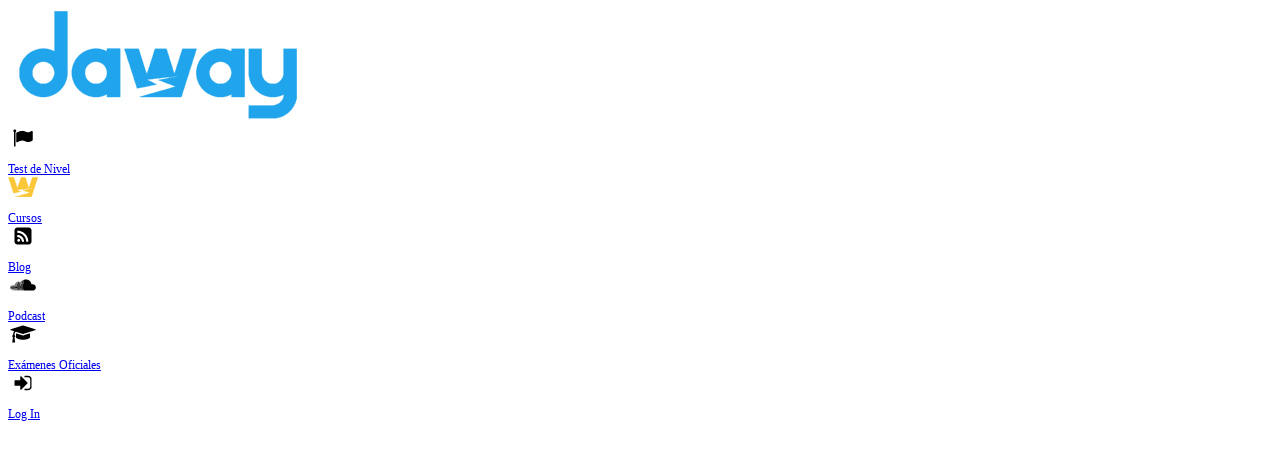

--- FILE ---
content_type: text/html; charset=UTF-8
request_url: https://www.daway.es/asset/masterclass-ingles-b2/
body_size: 49031
content:
<!DOCTYPE html><html lang="es" ><head><script data-no-optimize="1">var litespeed_docref=sessionStorage.getItem("litespeed_docref");litespeed_docref&&(Object.defineProperty(document,"referrer",{get:function(){return litespeed_docref}}),sessionStorage.removeItem("litespeed_docref"));</script> <meta charset="UTF-8"><link data-optimized="2" rel="stylesheet" href="https://www.daway.es/wp-content/litespeed/css/613c6f3ebceff63b2bfd3c2dd6051a52.css?ver=218e9" /><meta name="viewport" content="width=device-width, initial-scale=1.0"><link rel="preload" as="style" href="https://fonts.googleapis.com/css?family=Poppins:100,200,300,400,500,600,700,800,900|Roboto+Condensed:100,200,300,400,500,600,700,800,900|Roboto:100,200,300,400,500,600,700,800,900|Poppins:100,200,300,400,500,600,700,800,900|Roboto:100,200,300,400,500,600,700,800,900|Libre+Baskerville:100,200,300,400,500,600,700,800,900|Poppins:100,200,300,400,500,600,700,800,900|Caveat:100,200,300,400,500,600,700,800,900" ><meta name="robots" content="max-snippet:-1,max-image-preview:large,max-video-preview:-1" /><link rel="canonical" href="https://www.daway.es/asset/masterclass-ingles-b2/" /><meta name="description" content="Utiliza el calendario para reservar tu sesi&oacute;n grupal masterclass de nivel B2 y pulsa en el bot&oacute;n para entrar al aula cuando sea la hora de la sesi&oacute;n." /><meta property="og:type" content="product" /><meta property="og:locale" content="es_ES" /><meta property="og:site_name" content="Daway" /><meta property="og:title" content="Masterclass &#x2d; Inglés B2" /><meta property="og:description" content="Utiliza el calendario para reservar tu sesi&oacute;n grupal masterclass de nivel B2 y pulsa en el bot&oacute;n para entrar al aula cuando sea la hora de la sesi&oacute;n. Puedes reservar con 24 horas de antelaci&oacute;n: ENTRAR..." /><meta property="og:url" content="https://www.daway.es/asset/masterclass-ingles-b2/" /><meta property="og:image" content="https://daway-wpoffloadmedia.s3.eu-west-1.amazonaws.com/wp-content/uploads/2021/06/11145601/daway_masterclasses_400px_compressed.webp" /><meta property="og:image:width" content="600" /><meta property="og:image:height" content="400" /><meta property="article:published_time" content="2021-05-31T11:37:32+00:00" /><meta property="article:modified_time" content="2024-09-26T23:51:19+00:00" /><meta name="twitter:card" content="summary_large_image" /><meta name="twitter:title" content="Masterclass &#x2d; Inglés B2" /><meta name="twitter:description" content="Utiliza el calendario para reservar tu sesi&oacute;n grupal masterclass de nivel B2 y pulsa en el bot&oacute;n para entrar al aula cuando sea la hora de la sesi&oacute;n. Puedes reservar con 24 horas de antelaci&oacute;n: ENTRAR..." /><meta name="twitter:image" content="https://daway-wpoffloadmedia.s3.eu-west-1.amazonaws.com/wp-content/uploads/2021/06/11145601/daway_masterclasses_400px_compressed.webp" /> <script type="application/ld+json">{"@context":"https://schema.org","@graph":[{"@type":"WebSite","@id":"https://www.daway.es/#/schema/WebSite","url":"https://www.daway.es/","name":"Daway","description":"Curso de inglés online","inLanguage":"es","potentialAction":{"@type":"SearchAction","target":{"@type":"EntryPoint","urlTemplate":"https://www.daway.es/search/{search_term_string}/"},"query-input":"required name=search_term_string"},"publisher":{"@type":"Organization","@id":"https://www.daway.es/#/schema/Organization","name":"Daway","url":"https://www.daway.es/","logo":{"@type":"ImageObject","url":"https://www.daway.es/wp-content/uploads/2020/01/cropped-daway-favicon-32-x-32.png","contentUrl":"https://www.daway.es/wp-content/uploads/2020/01/cropped-daway-favicon-32-x-32.png","width":512,"height":512}}},{"@type":"WebPage","@id":"https://www.daway.es/asset/masterclass-ingles-b2/","url":"https://www.daway.es/asset/masterclass-ingles-b2/","name":"Masterclass &#x2d; Inglés B2 &#x2d; Daway","description":"Utiliza el calendario para reservar tu sesi&oacute;n grupal masterclass de nivel B2 y pulsa en el bot&oacute;n para entrar al aula cuando sea la hora de la sesi&oacute;n.","inLanguage":"es","isPartOf":{"@id":"https://www.daway.es/#/schema/WebSite"},"breadcrumb":{"@type":"BreadcrumbList","@id":"https://www.daway.es/#/schema/BreadcrumbList","itemListElement":[{"@type":"ListItem","position":1,"item":"https://www.daway.es/","name":"Daway"},{"@type":"ListItem","position":2,"item":"https://www.daway.es/tienda/","name":"Shop"},{"@type":"ListItem","position":3,"item":"https://www.daway.es/product-category/classroom/","name":"Category: Classroom"},{"@type":"ListItem","position":4,"name":"Masterclass &#x2d; Inglés B2"}]},"potentialAction":{"@type":"ReadAction","target":"https://www.daway.es/asset/masterclass-ingles-b2/"},"datePublished":"2021-05-31T11:37:32+00:00","dateModified":"2024-09-26T23:51:19+00:00"}]}</script> <title>Masterclass &#x2d; Inglés B2 &#x2d; Daway</title><link rel='dns-prefetch' href='//use.fontawesome.com' /><link rel='dns-prefetch' href='//ajax.googleapis.com' /><link rel='dns-prefetch' href='//fonts.gstatic.com' /><link rel="alternate" type="application/rss+xml" title="Daway &raquo; Feed" href="https://www.daway.es/feed/" /><link rel="alternate" type="application/rss+xml" title="Daway &raquo; Feed de los comentarios" href="https://www.daway.es/comments/feed/" /> <script type="litespeed/javascript" data-src="https://www.daway.es/wp-includes/js/jquery/jquery.min.js?ver=3.7.1" id="jquery-core-js"></script> <link rel="https://api.w.org/" href="https://www.daway.es/wp-json/" /><link rel="alternate" title="JSON" type="application/json" href="https://www.daway.es/wp-json/wp/v2/product/726040" /><link rel="EditURI" type="application/rsd+xml" title="RSD" href="https://www.daway.es/xmlrpc.php?rsd" /><link rel="alternate" title="oEmbed (JSON)" type="application/json+oembed" href="https://www.daway.es/wp-json/oembed/1.0/embed?url=https%3A%2F%2Fwww.daway.es%2Fasset%2Fmasterclass-ingles-b2%2F" /><link rel="alternate" title="oEmbed (XML)" type="text/xml+oembed" href="https://www.daway.es/wp-json/oembed/1.0/embed?url=https%3A%2F%2Fwww.daway.es%2Fasset%2Fmasterclass-ingles-b2%2F&#038;format=xml" /><meta name="description" content="Utiliza el calendario para reservar tu sesión grupal masterclass de nivel B2 y pulsa en el botón para entrar al aula cuando sea la hora de la sesión. Puedes reservar con 24 horas de antelación: ENTRAR A CLASE"><link rel="preconnect" href="https://www.google.com"><link rel="preconnect" href="https://www.gstatic.com" crossorigin>
<noscript><style>.woocommerce-product-gallery{ opacity: 1 !important; }</style></noscript><link rel="icon" href="https://www.daway.es/wp-content/uploads/2020/01/cropped-daway-favicon-32-x-32-32x32.png" sizes="32x32" /><link rel="icon" href="https://www.daway.es/wp-content/uploads/2020/01/cropped-daway-favicon-32-x-32-192x192.png" sizes="192x192" /><link rel="apple-touch-icon" href="https://www.daway.es/wp-content/uploads/2020/01/cropped-daway-favicon-32-x-32-180x180.png" /><meta name="msapplication-TileImage" content="https://www.daway.es/wp-content/uploads/2020/01/cropped-daway-favicon-32-x-32-270x270.png" /></head><body data-cmplz=1 class="product-template-default single single-product postid-726040 wp-embed-responsive  theme-oxygen-is-not-a-theme oxygen-body woocommerce woocommerce-page woocommerce-uses-block-theme woocommerce-block-theme-has-button-styles woocommerce-no-js product type-product post-726040 status-publish last instock product_cat-classroom product_cat-masterclass has-post-thumbnail virtual sold-individually taxable purchasable product-type-booking first" ><header id="_header-4-743267" class="oxy-header-wrapper oxy-sticky-header oxy-overlay-header oxy-header" ><div id="_header_row-5-743267" class="oxy-header-row" ><div class="oxy-header-container"><div id="_header_left-6-743267" class="oxy-header-left" ><a id="link-7-743267" class="ct-link atomic-logo" href="/" target="_self"  ><img  id="image-8-743267" alt="" src="https://www.daway.es/wp-content/uploads/2023/10/daway_blue_2023-300x116px.png" class="ct-image"/></a></div><div id="_header_center-9-743267" class="oxy-header-center" ><div id="code_block-3-743267" class="ct-code-block" > <script type="text/plain" data-service="google-analytics" data-category="statistics" async data-cmplz-src="https://www.googletagmanager.com/gtag/js?id=G-V0PB0NY4RF"></script> <script type="litespeed/javascript">window.dataLayer=window.dataLayer||[];function gtag(){dataLayer.push(arguments)}
gtag('js',new Date());gtag('config','G-V0PB0NY4RF')</script></div></div><div id="_header_right-10-743267" class="oxy-header-right" ><div id="daway-header-icon-menu" class="ct-div-block daway-header-icon-menu" ><a id="link-12-743267" class="ct-link atomic-header-2-menulink daway-header-hyperlink" href="/quizzes/level-test/" target="_self"  ><div id="fancy_icon-13-743267" class="ct-fancy-icon atomic-header-2-icon daway-header-icon-container" ><svg id="svg-fancy_icon-13-743267"><use xlink:href="#FontAwesomeicon-flag"></use></svg></div><div id="text_block-14-743267" class="ct-text-block atomic-header-2-link-text daway-header-text-container" >Test de Nivel</div></a><a id="link-15-743267" class="ct-link atomic-header-2-menulink daway-header-hyperlink" href="/todos-los-cursos/" target="_self"  ><img  id="image-16-743267" alt="" src="https://www.daway.es/wp-content/uploads/2020/02/Daway-Ways-coin-icon-30x20px-compressed.png" class="ct-image daway-header-icon-container atomic-header-2-icon" srcset="" sizes="(max-width: 30px) 100vw, 30px" /><div id="text_block-17-743267" class="ct-text-block atomic-header-2-link-text daway-header-text-container" >Cursos</div></a><a id="link-21-743267" class="ct-link atomic-header-2-menulink daway-header-hyperlink" href="/blog/" target="_self"  ><div id="fancy_icon-22-743267" class="ct-fancy-icon atomic-header-2-icon daway-header-icon-container" ><svg id="svg-fancy_icon-22-743267"><use xlink:href="#FontAwesomeicon-rss-square"></use></svg></div><div id="text_block-23-743267" class="ct-text-block atomic-header-2-link-text daway-header-text-container" >Blog</div></a><a id="link-podcast-offline" class="ct-link atomic-header-2-menulink daway-header-hyperlink" href="/blog/?s=podcast" target="_self"  ><div id="fancy_icon-169-743267" class="ct-fancy-icon atomic-header-2-icon daway-header-icon-container" ><svg id="svg-fancy_icon-169-743267"><use xlink:href="#FontAwesomeicon-soundcloud"></use></svg></div><div id="text_block-170-743267" class="ct-text-block atomic-header-2-link-text daway-header-text-container" >Podcast</div></a><a id="link-24-743267" class="ct-link atomic-header-2-menulink daway-header-hyperlink" href="/examenes-oficiales/" target="_self"  ><div id="fancy_icon-25-743267" class="ct-fancy-icon atomic-header-2-icon daway-header-icon-container" ><svg id="svg-fancy_icon-25-743267"><use xlink:href="#FontAwesomeicon-graduation-cap"></use></svg></div><div id="text_block-26-743267" class="ct-text-block atomic-header-2-link-text daway-header-text-container" >Exámenes Oficiales</div></a><a id="log-in-container" class="ct-link atomic-header-2-menulink daway-header-hyperlink" href="https://www.daway.es/wp-login.php" target="_self"  ><div id="fancy_icon-119-743267" class="ct-fancy-icon atomic-header-2-icon daway-header-icon-container" ><svg id="svg-fancy_icon-119-743267"><use xlink:href="#FontAwesomeicon-sign-in"></use></svg></div><div id="log-in-text" class="ct-text-block atomic-header-2-link-text daway-header-text-container" >Log In</div></a></div></div></div></div></header><section id="section-2-743386" class=" ct-section" ><div class="ct-section-inner-wrap"><div id="-product-builder-5-743386" class="oxy-product-builder oxy-woo-element" ><div id="product-726040" class="product type-product post-726040 status-publish first instock product_cat-classroom product_cat-masterclass has-post-thumbnail virtual sold-individually taxable purchasable product-type-booking"><div class="woocommerce-notices-wrapper"></div><div class='oxy-product-wrapper-inner oxy-inner-content'><div id="new_columns-8-743386" class="ct-new-columns" ><div id="div_block-10-743386" class="ct-div-block" ><div id="-product-images-13-743386" class="oxy-product-images oxy-woo-element" ><div class="woocommerce-product-gallery woocommerce-product-gallery--with-images woocommerce-product-gallery--columns-4 images" data-columns="4" style="opacity: 0; transition: opacity .25s ease-in-out;"><div class="woocommerce-product-gallery__wrapper"><div data-thumb="https://daway-wpoffloadmedia.s3.eu-west-1.amazonaws.com/wp-content/uploads/2021/06/11145601/daway_masterclasses_400px_compressed-100x100.webp" data-thumb-alt="" data-thumb-srcset="https://daway-wpoffloadmedia.s3.eu-west-1.amazonaws.com/wp-content/uploads/2021/06/11145601/daway_masterclasses_400px_compressed-100x100.webp 100w, https://daway-wpoffloadmedia.s3.eu-west-1.amazonaws.com/wp-content/uploads/2021/06/11145601/daway_masterclasses_400px_compressed-150x150.webp 150w, https://daway-wpoffloadmedia.s3.eu-west-1.amazonaws.com/wp-content/uploads/2021/06/11145601/daway_masterclasses_400px_compressed-400x400.webp 400w" class="woocommerce-product-gallery__image"><a href="https://daway-wpoffloadmedia.s3.eu-west-1.amazonaws.com/wp-content/uploads/2021/06/11145601/daway_masterclasses_400px_compressed.webp"><img width="600" height="400" src="https://daway-wpoffloadmedia.s3.eu-west-1.amazonaws.com/wp-content/uploads/2021/06/11145601/daway_masterclasses_400px_compressed.webp" class="wp-post-image" alt="" title="daway_masterclasses_400px_compressed" data-caption="" data-src="https://daway-wpoffloadmedia.s3.eu-west-1.amazonaws.com/wp-content/uploads/2021/06/11145601/daway_masterclasses_400px_compressed.webp" data-large_image="https://daway-wpoffloadmedia.s3.eu-west-1.amazonaws.com/wp-content/uploads/2021/06/11145601/daway_masterclasses_400px_compressed.webp" data-large_image_width="600" data-large_image_height="400" decoding="async" srcset="https://daway-wpoffloadmedia.s3.eu-west-1.amazonaws.com/wp-content/uploads/2021/06/11145601/daway_masterclasses_400px_compressed.webp 600w, https://daway-wpoffloadmedia.s3.eu-west-1.amazonaws.com/wp-content/uploads/2021/06/11145601/daway_masterclasses_400px_compressed-300x200.webp 300w" sizes="(max-width: 600px) 100vw, 600px" /></a></div></div></div></div></div><div id="product_meta_container" class="ct-div-block" ><h1 id="product-title" class="oxy-product-title product_title entry-title oxy-woo-element" >Masterclass - Inglés B2</h1><div id="-product-excerpt-17-743386" class="oxy-product-excerpt oxy-woo-element" ><div class="woocommerce-product-details__short-description"><p>Utiliza el calendario para reservar tu <strong>sesión grupal masterclass de nivel B2</strong> y pulsa en el botón para entrar al aula cuando sea la hora de la sesión. Puedes reservar con <strong>24 horas de antelación</strong>:</p><p><a class="et_pb_button et_pb_button_0 booking-classroom et_hover_enabled et_pb_bg_layout_light" href="https://meet.google.com/gzv-ajif-pyg?hs=122&#038;authuser=0">ENTRAR A CLASE</a></p></div></div><div id="add-to-cart-container" class="oxy-product-cart-button w100 oxy-woo-element" >
<noscript>Tu navegador debe ser compatible con JavaScript para hacer una reserva.</noscript><form class="cart" method="post" enctype='multipart/form-data' data-nonce="5a63d76519"><div id="wc-bookings-booking-form" class="wc-bookings-booking-form" style="display:none"><fieldset class="wc-bookings-date-picker wc_bookings_field_start_date"><p class="wc-bookings-date-picker-timezone-block" style="" align="center">
Las horas se muestran en 		<span class="wc-bookings-date-picker-timezone">Europe/Madrid</span></p><div class="picker" data-display="always_visible" data-default-availability="false" data-min_date="+1d" data-max_date="+1m" data-default_date="2026-01-22"></div><div class="wc-bookings-date-picker-date-fields">
<label>
<input type="text" autocomplete="off" name="wc_bookings_field_start_date_day" placeholder="dd" size="2" class="required_for_calculation booking_date_day" />
<span>Día</span>
</label> / <label>
<input type="text" autocomplete="off" name="wc_bookings_field_start_date_month" placeholder="mm" size="2" class="required_for_calculation booking_date_month" />
<span>Mes</span>
</label>
/ <label>
<input type="text" autocomplete="off" value="2026" name="wc_bookings_field_start_date_year" placeholder="YYYY" size="4" class="required_for_calculation booking_date_year" />
<span>Año</span>
</label></div></fieldset><div class="form-field form-field-wide"><ul class="block-picker"><li>Elige arriba una fecha para ver los horarios disponibles.</li></ul>
<input type="hidden" class="required_for_calculation" name="wc_bookings_field_start_date_time" id="wc_bookings_field_start_date" /></div><div class="timezone-details" style="display: none;">
<input type="hidden" name="wc_bookings_field_start_date_local_timezone" /></div><div class="wc-bookings-booking-cost" style="display:none" data-raw-price=""></div></div>
<input type="hidden" name="add-to-cart" value="726040" class="wc-booking-product-id" /><button type="submit" class="wc-bookings-booking-form-button single_add_to_cart_button button alt disabled" style="display:none">Reservar ahora</button></form><div id="wc-stripe-payment-request-wrapper" style="margin-top: 1em;clear:both;display:none;"><div id="wc-stripe-payment-request-button"></div></div></div></div></div></div></div></div></div></section><div id="code_block-19-743386" class="ct-code-block" ></div><section id="branding_newsletter" class=" ct-section" ><div class="ct-section-inner-wrap"></div></section><section id="prefooter" class=" ct-section" ><div class="ct-section-inner-wrap"><div id="code_block-122-743267" class="ct-code-block" ><div class="floating-symbol symbol-1">📚</div><div class="floating-symbol symbol-2">💬</div><div class="floating-symbol symbol-3">✒️</div><div class="floating-symbol symbol-4">🌍</div></div><div id="prefooter_cols" class="ct-new-columns" ><div id="div_block-30-743267" class="ct-div-block atomic-footer-5-column prefooter_col_single" ><h4 id="headline-31-743267" class="ct-headline atomic-footer-5-title">Aviso Legal</h4><nav id="_nav_menu-32-743267" class="oxy-nav-menu daway-footer-menu oxy-nav-menu-dropdowns oxy-nav-menu-dropdown-arrow oxy-nav-menu-vertical" ><div class='oxy-menu-toggle'><div class='oxy-nav-menu-hamburger-wrap'><div class='oxy-nav-menu-hamburger'><div class='oxy-nav-menu-hamburger-line'></div><div class='oxy-nav-menu-hamburger-line'></div><div class='oxy-nav-menu-hamburger-line'></div></div></div></div><div class="menu-1-menu-footer-container"><ul id="menu-1-menu-footer" class="oxy-nav-menu-list"><li id="menu-item-1637" class="menu-item menu-item-type-post_type menu-item-object-page menu-item-1637"><a href="https://www.daway.es/aviso-legal/">Aviso legal</a></li><li id="menu-item-421445" class="menu-item menu-item-type-post_type menu-item-object-page menu-item-privacy-policy menu-item-421445"><a rel="privacy-policy" href="https://www.daway.es/politica-de-privacidad/">Política de privacidad</a></li><li id="menu-item-421449" class="menu-item menu-item-type-post_type menu-item-object-page menu-item-421449"><a href="https://www.daway.es/politica-de-cookies/">Política de Cookies</a></li></ul></div></nav></div><div id="div_block-33-743267" class="ct-div-block atomic-footer-5-column prefooter_col_single" ><h4 id="headline-34-743267" class="ct-headline atomic-footer-5-title">Ayuda y Soporte</h4><nav id="_nav_menu-35-743267" class="oxy-nav-menu daway-footer-menu oxy-nav-menu-dropdowns oxy-nav-menu-dropdown-arrow oxy-nav-menu-vertical" ><div class='oxy-menu-toggle'><div class='oxy-nav-menu-hamburger-wrap'><div class='oxy-nav-menu-hamburger'><div class='oxy-nav-menu-hamburger-line'></div><div class='oxy-nav-menu-hamburger-line'></div><div class='oxy-nav-menu-hamburger-line'></div></div></div></div><div class="menu-2-ayuda-y-soporte-container"><ul id="menu-2-ayuda-y-soporte" class="oxy-nav-menu-list"><li id="menu-item-743402" class="hidden menu-item menu-item-type-custom menu-item-object-custom menu-item-743402"><a href="https://daway.zendesk.com/hc/es">Centro de soporte</a></li><li id="menu-item-743403" class="menu-item menu-item-type-custom menu-item-object-custom menu-item-743403"><a href="/contacto-daway/">Contacto</a></li><li id="menu-item-743404" class="hidden menu-item menu-item-type-custom menu-item-object-custom menu-item-743404"><a href="https://daway.zendesk.com/hc/es/sections/360003374619-Preguntas-Frecuentes">Preguntas frecuentes</a></li></ul></div></nav></div><div id="div_block-36-743267" class="ct-div-block atomic-footer-5-column prefooter_col_single" ><h4 id="headline-37-743267" class="ct-headline atomic-footer-5-title">Pago Seguro</h4><nav id="_nav_menu-38-743267" class="oxy-nav-menu daway-footer-menu oxy-nav-menu-dropdowns oxy-nav-menu-dropdown-arrow oxy-nav-menu-vertical" ><div class='oxy-menu-toggle'><div class='oxy-nav-menu-hamburger-wrap'><div class='oxy-nav-menu-hamburger'><div class='oxy-nav-menu-hamburger-line'></div><div class='oxy-nav-menu-hamburger-line'></div><div class='oxy-nav-menu-hamburger-line'></div></div></div></div><div class="menu-3-pago-seguro-container"><ul id="menu-3-pago-seguro" class="oxy-nav-menu-list"><li id="menu-item-690127" class="menu-item menu-item-type-custom menu-item-object-custom menu-item-690127"><a target="_blank" href="https://daway.zendesk.com/hc/es/articles/360010690700--Qu%C3%A9-m%C3%A9todos-de-pago-puedo-utilizar-para-pagar-">Facilidades de pago</a></li><li id="menu-item-690118" class="menu-item menu-item-type-custom menu-item-object-custom menu-item-690118"><a href="/todos-los-cursos/">Cursos de inglés</a></li><li id="menu-item-690128" class="menu-item menu-item-type-custom menu-item-object-custom menu-item-690128"><a target="_blank" href="https://daway.zendesk.com/hc/es/categories/360001768611-FACTURACI%C3%93N-Y-PAGOS">Facturación y pagos</a></li></ul></div></nav></div><div id="div_block-39-743267" class="ct-div-block atomic-footer-5-column prefooter_col_single" ><h4 id="headline-40-743267" class="ct-headline atomic-footer-5-title">Más sobre DAWAY</h4><nav id="_nav_menu-41-743267" class="oxy-nav-menu daway-footer-menu oxy-nav-menu-dropdowns oxy-nav-menu-dropdown-arrow oxy-nav-menu-vertical" ><div class='oxy-menu-toggle'><div class='oxy-nav-menu-hamburger-wrap'><div class='oxy-nav-menu-hamburger'><div class='oxy-nav-menu-hamburger-line'></div><div class='oxy-nav-menu-hamburger-line'></div><div class='oxy-nav-menu-hamburger-line'></div></div></div></div><div class="menu-4-about-daway-container"><ul id="menu-4-about-daway" class="oxy-nav-menu-list"><li id="menu-item-673836" class="menu-item menu-item-type-custom menu-item-object-custom menu-item-673836"><a href="https://www.daway.es/quizzes/level-test/">Test de nivel</a></li><li id="menu-item-707111" class="menu-item menu-item-type-custom menu-item-object-custom menu-item-707111"><a target="_blank" href="https://es.trustpilot.com/review/daway.es?languages=all">Opiniones de alumnos</a></li><li id="menu-item-706363" class="menu-item menu-item-type-custom menu-item-object-custom menu-item-706363"><a target="_blank" href="/blog/">Blog</a></li></ul></div></nav></div></div></div></section><section id="section-143-743267" class=" ct-section" ><div class="ct-section-inner-wrap"><div id="div_block-148-743267" class="ct-div-block " ><a id="link_button-160-743267" class="ct-link-button" href="https://www.daway.es/todos-los-cursos/" target="_self"  >VER TODOS LOS CURSOS</a></div></div></section><section id="section-44-743267" class=" ct-section" ><div class="ct-section-inner-wrap"><div id="div_block-45-743267" class="ct-div-block " ><a id="link-46-743267" class="ct-link atomic-logo" href="http://" target="_self"  ><img  id="image-47-743267" alt="" src="https://www.daway.es/wp-content/uploads/2020/12/Daway_Logo_TR_200px-copy.png" class="ct-image"/></a><div id="text_block-48-743267" class="ct-text-block " >Copyright © Daway<br></div></div><div id="div_block-49-743267" class="ct-div-block " ><nav id="_nav_menu-50-743267" class="oxy-nav-menu oxy-nav-menu-dropdown-arrow" ><div class='oxy-menu-toggle'><div class='oxy-nav-menu-hamburger-wrap'><div class='oxy-nav-menu-hamburger'><div class='oxy-nav-menu-hamburger-line'></div><div class='oxy-nav-menu-hamburger-line'></div><div class='oxy-nav-menu-hamburger-line'></div></div></div></div><div class="menu-footer-bottom-horiz-menu-container"><ul id="menu-footer-bottom-horiz-menu" class="oxy-nav-menu-list"><li id="menu-item-755067" class="menu-item menu-item-type-post_type menu-item-object-page menu-item-755067"><a href="https://www.daway.es/condiciones-generales-de-contratacion/">Condiciones Contratación</a></li><li id="menu-item-755068" class="menu-item menu-item-type-post_type menu-item-object-page menu-item-755068"><a href="https://www.daway.es/aviso-legal/">Aviso Legal</a></li><li id="menu-item-755069" class="menu-item menu-item-type-post_type menu-item-object-page menu-item-755069"><a href="https://www.daway.es/politica-de-cookies/">Cookies</a></li><li id="menu-item-755070" class="menu-item menu-item-type-post_type menu-item-object-page menu-item-privacy-policy menu-item-755070"><a rel="privacy-policy" href="https://www.daway.es/politica-de-privacidad/">Privacidad</a></li></ul></div></nav><div id="_rich_text-84-743267" class="oxy-rich-text" ><a class="footer-mail-link" href="mailto:info@daway.es" style="color:rgba(255,255,255,0.5)">info@daway.es </a> | DAWAY Y2635365Q. Calle Rey Lobo, 11, Murcia, 30009, ESPAÑA | Desarrollado por Booweb.es</div></div><div id="div_block-51-743267" class="ct-div-block atomic-footer-1-column" ><div id="div_block-61-743267" class="ct-div-block social--container" ><a id="link-62-743267" class="ct-link social--link-wrapper daway-footer-icon-container" href="https://www.facebook.com/dawayingles/?locale=es_ES" target="_self"  ><div id="fancy_icon-63-743267" class="ct-fancy-icon social--icon daway-footer-social-icons" ><svg id="svg-fancy_icon-63-743267"><use xlink:href="#FontAwesomeicon-facebook"></use></svg></div></a><a id="link-64-743267" class="ct-link social--link-wrapper daway-footer-icon-container" href="https://x.com/dawayingles?lang=es" target="_self"  ><div id="fancy_icon-65-743267" class="ct-fancy-icon social--icon daway-footer-social-icons" ><svg id="svg-fancy_icon-65-743267"><use xlink:href="#new-social-brandsicon-x"></use></svg></div></a><a id="link-66-743267" class="ct-link social--link-wrapper daway-footer-icon-container" href="https://www.instagram.com/dawayingles/" target="_self"  ><div id="fancy_icon-67-743267" class="ct-fancy-icon social--icon daway-footer-social-icons" ><svg id="svg-fancy_icon-67-743267"><use xlink:href="#FontAwesomeicon-instagram"></use></svg></div></a></div></div></div></section><div id="code_block-161-743267" class="ct-code-block" ><a id="real-logout-url" href="https://www.daway.es/wp-login.php?action=logout&#038;redirect_to=https%3A%2F%2Fwww.daway.es%2F&#038;_wpnonce=3105666921" style="display:none;"></a></div><?xml version="1.0"?><svg xmlns="http://www.w3.org/2000/svg" xmlns:xlink="http://www.w3.org/1999/xlink" aria-hidden="true" style="position: absolute; width: 0; height: 0; overflow: hidden;" version="1.1"><defs><symbol id="FontAwesomeicon-flag" viewBox="0 0 29 28"><title>flag</title><path d="M5 4c0 0.719-0.391 1.359-1 1.719v19.781c0 0.266-0.234 0.5-0.5 0.5h-1c-0.266 0-0.5-0.234-0.5-0.5v-19.781c-0.609-0.359-1-1-1-1.719 0-1.109 0.891-2 2-2s2 0.891 2 2zM28 5v11.922c0 0.578-0.359 0.797-0.812 1.031-1.766 0.953-3.719 1.813-5.766 1.813-2.875 0-4.25-2.188-7.656-2.188-2.484 0-5.094 1.125-7.25 2.281-0.172 0.094-0.328 0.141-0.516 0.141-0.547 0-1-0.453-1-1v-11.594c0-0.375 0.187-0.641 0.484-0.859 0.375-0.25 0.828-0.469 1.234-0.672 1.969-1 4.359-1.875 6.578-1.875 2.453 0 4.375 0.812 6.547 1.828 0.438 0.219 0.891 0.297 1.375 0.297 2.453 0 5.094-2.125 5.781-2.125 0.547 0 1 0.453 1 1z"/></symbol><symbol id="FontAwesomeicon-sign-in" viewBox="0 0 24 28"><title>sign-in</title><path d="M18.5 14c0 0.266-0.109 0.516-0.297 0.703l-8.5 8.5c-0.187 0.187-0.438 0.297-0.703 0.297-0.547 0-1-0.453-1-1v-4.5h-7c-0.547 0-1-0.453-1-1v-6c0-0.547 0.453-1 1-1h7v-4.5c0-0.547 0.453-1 1-1 0.266 0 0.516 0.109 0.703 0.297l8.5 8.5c0.187 0.187 0.297 0.438 0.297 0.703zM24 8.5v11c0 2.484-2.016 4.5-4.5 4.5h-5c-0.266 0-0.5-0.234-0.5-0.5 0-0.438-0.203-1.5 0.5-1.5h5c1.375 0 2.5-1.125 2.5-2.5v-11c0-1.375-1.125-2.5-2.5-2.5h-4.5c-0.391 0-1 0.078-1-0.5 0-0.438-0.203-1.5 0.5-1.5h5c2.484 0 4.5 2.016 4.5 4.5z"/></symbol><symbol id="FontAwesomeicon-facebook" viewBox="0 0 16 28"><title>facebook</title><path d="M14.984 0.187v4.125h-2.453c-1.922 0-2.281 0.922-2.281 2.25v2.953h4.578l-0.609 4.625h-3.969v11.859h-4.781v-11.859h-3.984v-4.625h3.984v-3.406c0-3.953 2.422-6.109 5.953-6.109 1.687 0 3.141 0.125 3.563 0.187z"/></symbol><symbol id="FontAwesomeicon-rss-square" viewBox="0 0 24 28"><title>rss-square</title><path d="M8 20c0-1.109-0.891-2-2-2s-2 0.891-2 2 0.891 2 2 2 2-0.891 2-2zM13.484 21.469c-0.266-4.844-4.109-8.687-8.953-8.953-0.141-0.016-0.281 0.047-0.375 0.141s-0.156 0.219-0.156 0.359v2c0 0.266 0.203 0.484 0.469 0.5 3.203 0.234 5.781 2.812 6.016 6.016 0.016 0.266 0.234 0.469 0.5 0.469h2c0.141 0 0.266-0.063 0.359-0.156s0.156-0.234 0.141-0.375zM19.484 21.484c-0.266-8.125-6.844-14.703-14.969-14.969-0.156-0.016-0.266 0.031-0.359 0.141-0.094 0.094-0.156 0.219-0.156 0.359v2c0 0.266 0.219 0.484 0.484 0.5 6.484 0.234 11.766 5.516 12 12 0.016 0.266 0.234 0.484 0.5 0.484h2c0.141 0 0.266-0.063 0.359-0.156 0.109-0.094 0.156-0.219 0.141-0.359zM24 6.5v15c0 2.484-2.016 4.5-4.5 4.5h-15c-2.484 0-4.5-2.016-4.5-4.5v-15c0-2.484 2.016-4.5 4.5-4.5h15c2.484 0 4.5 2.016 4.5 4.5z"/></symbol><symbol id="FontAwesomeicon-instagram" viewBox="0 0 24 28"><title>instagram</title><path d="M16 14c0-2.203-1.797-4-4-4s-4 1.797-4 4 1.797 4 4 4 4-1.797 4-4zM18.156 14c0 3.406-2.75 6.156-6.156 6.156s-6.156-2.75-6.156-6.156 2.75-6.156 6.156-6.156 6.156 2.75 6.156 6.156zM19.844 7.594c0 0.797-0.641 1.437-1.437 1.437s-1.437-0.641-1.437-1.437 0.641-1.437 1.437-1.437 1.437 0.641 1.437 1.437zM12 4.156c-1.75 0-5.5-0.141-7.078 0.484-0.547 0.219-0.953 0.484-1.375 0.906s-0.688 0.828-0.906 1.375c-0.625 1.578-0.484 5.328-0.484 7.078s-0.141 5.5 0.484 7.078c0.219 0.547 0.484 0.953 0.906 1.375s0.828 0.688 1.375 0.906c1.578 0.625 5.328 0.484 7.078 0.484s5.5 0.141 7.078-0.484c0.547-0.219 0.953-0.484 1.375-0.906s0.688-0.828 0.906-1.375c0.625-1.578 0.484-5.328 0.484-7.078s0.141-5.5-0.484-7.078c-0.219-0.547-0.484-0.953-0.906-1.375s-0.828-0.688-1.375-0.906c-1.578-0.625-5.328-0.484-7.078-0.484zM24 14c0 1.656 0.016 3.297-0.078 4.953-0.094 1.922-0.531 3.625-1.937 5.031s-3.109 1.844-5.031 1.937c-1.656 0.094-3.297 0.078-4.953 0.078s-3.297 0.016-4.953-0.078c-1.922-0.094-3.625-0.531-5.031-1.937s-1.844-3.109-1.937-5.031c-0.094-1.656-0.078-3.297-0.078-4.953s-0.016-3.297 0.078-4.953c0.094-1.922 0.531-3.625 1.937-5.031s3.109-1.844 5.031-1.937c1.656-0.094 3.297-0.078 4.953-0.078s3.297-0.016 4.953 0.078c1.922 0.094 3.625 0.531 5.031 1.937s1.844 3.109 1.937 5.031c0.094 1.656 0.078 3.297 0.078 4.953z"/></symbol><symbol id="FontAwesomeicon-graduation-cap" viewBox="0 0 36 28"><title>graduation-cap</title><path d="M27.719 13.062l0.281 4.937c0.125 2.203-4.484 4-10 4s-10.125-1.797-10-4l0.281-4.937 8.969 2.828c0.25 0.078 0.5 0.109 0.75 0.109s0.5-0.031 0.75-0.109zM36 8c0 0.219-0.141 0.406-0.344 0.484l-17.5 5.5c-0.063 0.016-0.109 0.016-0.156 0.016s-0.094 0-0.156-0.016l-10.187-3.219c-0.891 0.703-1.516 2.422-1.641 4.531 0.594 0.344 0.984 0.969 0.984 1.703 0 0.703-0.359 1.313-0.906 1.672l0.906 6.766c0.016 0.141-0.031 0.281-0.125 0.391s-0.234 0.172-0.375 0.172h-3c-0.141 0-0.281-0.063-0.375-0.172s-0.141-0.25-0.125-0.391l0.906-6.766c-0.547-0.359-0.906-0.969-0.906-1.672 0-0.75 0.422-1.391 1.016-1.734 0.094-1.828 0.562-3.797 1.531-5.156l-5.203-1.625c-0.203-0.078-0.344-0.266-0.344-0.484s0.141-0.406 0.344-0.484l17.5-5.5c0.063-0.016 0.109-0.016 0.156-0.016s0.094 0 0.156 0.016l17.5 5.5c0.203 0.078 0.344 0.266 0.344 0.484z"/></symbol><symbol id="FontAwesomeicon-soundcloud" viewBox="0 0 36 28"><title>soundcloud</title><path d="M12.25 21.438l0.25-3.766-0.25-8.172c-0.016-0.203-0.172-0.375-0.375-0.375-0.187 0-0.359 0.172-0.359 0.375l-0.219 8.172 0.219 3.766c0.016 0.203 0.172 0.359 0.359 0.359 0.203 0 0.359-0.156 0.375-0.359zM16.875 20.984l0.172-3.297-0.187-9.156c0-0.156-0.078-0.297-0.203-0.375-0.078-0.047-0.156-0.078-0.25-0.078s-0.172 0.031-0.25 0.078c-0.125 0.078-0.203 0.219-0.203 0.375l-0.016 0.094-0.156 9.047s0 0.016 0.172 3.687v0.016c0 0.094 0.031 0.187 0.094 0.266 0.094 0.109 0.219 0.172 0.359 0.172 0.125 0 0.234-0.063 0.313-0.141 0.094-0.078 0.141-0.187 0.141-0.313zM0.547 15.672l0.313 2-0.313 1.969c-0.016 0.078-0.063 0.141-0.141 0.141s-0.125-0.063-0.141-0.141l-0.266-1.969 0.266-2c0.016-0.078 0.063-0.141 0.141-0.141s0.125 0.063 0.141 0.141zM1.891 14.438l0.406 3.234-0.406 3.172c-0.016 0.078-0.078 0.141-0.156 0.141s-0.141-0.063-0.141-0.156l-0.359-3.156 0.359-3.234c0-0.078 0.063-0.141 0.141-0.141s0.141 0.063 0.156 0.141zM6.266 21.516v0 0zM3.328 13.844l0.391 3.828-0.391 3.703c0 0.094-0.078 0.172-0.172 0.172s-0.172-0.078-0.187-0.172l-0.328-3.703 0.328-3.828c0.016-0.109 0.094-0.187 0.187-0.187s0.172 0.078 0.172 0.187zM4.797 13.734l0.359 3.938-0.359 3.813c-0.016 0.125-0.109 0.203-0.219 0.203s-0.203-0.078-0.203-0.203l-0.328-3.813 0.328-3.938c0-0.125 0.094-0.203 0.203-0.203s0.203 0.078 0.219 0.203zM6.266 14.016l0.328 3.656-0.328 3.844c-0.016 0.141-0.125 0.25-0.25 0.25s-0.234-0.109-0.234-0.25l-0.313-3.844 0.313-3.656c0-0.125 0.109-0.234 0.234-0.234s0.234 0.109 0.25 0.234zM12.25 21.438v0 0zM7.734 11.734l0.328 5.938-0.328 3.844c0 0.156-0.125 0.281-0.266 0.281-0.156 0-0.266-0.125-0.281-0.281l-0.281-3.844 0.281-5.938c0.016-0.156 0.125-0.281 0.281-0.281 0.141 0 0.266 0.125 0.266 0.281zM9.203 10.391l0.297 7.313-0.297 3.813c0 0.172-0.141 0.297-0.297 0.297-0.172 0-0.297-0.125-0.313-0.297l-0.25-3.813 0.25-7.313c0.016-0.172 0.141-0.297 0.313-0.297 0.156 0 0.297 0.125 0.297 0.297zM10.734 9.766l0.281 7.906-0.281 3.781c-0.016 0.187-0.156 0.328-0.344 0.328-0.172 0-0.313-0.141-0.328-0.328l-0.25-3.781 0.25-7.906c0-0.187 0.156-0.344 0.328-0.344 0.187 0 0.328 0.156 0.344 0.344zM16.859 21.359v0 0 0 0 0 0zM13.766 9.703l0.234 7.969-0.234 3.734c0 0.219-0.172 0.391-0.391 0.391s-0.375-0.172-0.391-0.391l-0.219-3.734 0.219-7.969c0-0.219 0.172-0.391 0.391-0.391s0.391 0.172 0.391 0.391zM15.313 10l0.219 7.688-0.219 3.687c0 0.234-0.187 0.422-0.422 0.422s-0.422-0.187-0.438-0.422l-0.187-3.687 0.187-7.688c0.016-0.25 0.203-0.438 0.438-0.438s0.406 0.187 0.422 0.438zM18.625 17.687l-0.219 3.609c0 0.266-0.219 0.484-0.484 0.484s-0.484-0.219-0.5-0.484l-0.094-1.781-0.094-1.828 0.187-9.938v-0.047c0.016-0.141 0.078-0.281 0.187-0.375 0.078-0.063 0.187-0.109 0.313-0.109 0.078 0 0.172 0.031 0.234 0.078 0.141 0.078 0.234 0.234 0.25 0.406zM36 17.391c0 2.438-1.984 4.406-4.422 4.406h-12.281c-0.266-0.031-0.484-0.234-0.484-0.516v-14.047c0-0.266 0.094-0.391 0.438-0.516 0.859-0.344 1.828-0.531 2.828-0.531 4.078 0 7.422 3.125 7.781 7.109 0.531-0.219 1.109-0.344 1.719-0.344 2.438 0 4.422 1.984 4.422 4.438z"/></symbol></defs></svg><?xml version="1.0"?><svg xmlns="http://www.w3.org/2000/svg" xmlns:xlink="http://www.w3.org/1999/xlink" aria-hidden="true" style="position: absolute; width: 0; height: 0; overflow: hidden;" version="1.1"><defs><symbol id="new-social-brandsicon-x" viewBox="0 0 32 32"><title>x</title><path d="M24.325 3h4.411l-9.636 11.013 11.336 14.987h-8.876l-6.952-9.089-7.955 9.089h-4.413l10.307-11.78-10.875-14.22h9.101l6.284 8.308zM22.777 26.36h2.444l-15.776-20.859h-2.623z"/></symbol></defs></svg><div id="cmplz-cookiebanner-container"><div class="cmplz-cookiebanner cmplz-hidden banner-1 bottom-right-view-preferences optin cmplz-bottom-left cmplz-categories-type-view-preferences" aria-modal="true" data-nosnippet="true" role="dialog" aria-live="polite" aria-labelledby="cmplz-header-1-optin" aria-describedby="cmplz-message-1-optin"><div class="cmplz-header"><div class="cmplz-logo"></div><div class="cmplz-title" id="cmplz-header-1-optin">Gestionar el consentimiento de las cookies</div><div class="cmplz-close" tabindex="0" role="button" aria-label="Cerrar ventana">
<svg aria-hidden="true" focusable="false" data-prefix="fas" data-icon="times" class="svg-inline--fa fa-times fa-w-11" role="img" xmlns="http://www.w3.org/2000/svg" viewBox="0 0 352 512"><path fill="currentColor" d="M242.72 256l100.07-100.07c12.28-12.28 12.28-32.19 0-44.48l-22.24-22.24c-12.28-12.28-32.19-12.28-44.48 0L176 189.28 75.93 89.21c-12.28-12.28-32.19-12.28-44.48 0L9.21 111.45c-12.28 12.28-12.28 32.19 0 44.48L109.28 256 9.21 356.07c-12.28 12.28-12.28 32.19 0 44.48l22.24 22.24c12.28 12.28 32.2 12.28 44.48 0L176 322.72l100.07 100.07c12.28 12.28 32.2 12.28 44.48 0l22.24-22.24c12.28-12.28 12.28-32.19 0-44.48L242.72 256z"></path></svg></div></div><div class="cmplz-divider cmplz-divider-header"></div><div class="cmplz-body"><div class="cmplz-message" id="cmplz-message-1-optin">Para ofrecer las mejores experiencias, utilizamos cookies para almacenar y/o acceder a información del uso del navegador. Éstas nos permiten procesar datos como el comportamiento de navegación, reservas, y uso de la plataforma. No consentir o retirar el consentimiento puede afectar negativamente a la funcionalidad.</div><div class="cmplz-categories">
<details class="cmplz-category cmplz-functional" >
<summary>
<span class="cmplz-category-header">
<span class="cmplz-category-title">Funcional</span>
<span class='cmplz-always-active'>
<span class="cmplz-banner-checkbox">
<input type="checkbox"
id="cmplz-functional-optin"
data-category="cmplz_functional"
class="cmplz-consent-checkbox cmplz-functional"
size="40"
value="1"/>
<label class="cmplz-label" for="cmplz-functional-optin" tabindex="0"><span class="screen-reader-text">Funcional</span></label>
</span>
Siempre activo							</span>
<span class="cmplz-icon cmplz-open">
<svg xmlns="http://www.w3.org/2000/svg" viewBox="0 0 448 512"  height="18" ><path d="M224 416c-8.188 0-16.38-3.125-22.62-9.375l-192-192c-12.5-12.5-12.5-32.75 0-45.25s32.75-12.5 45.25 0L224 338.8l169.4-169.4c12.5-12.5 32.75-12.5 45.25 0s12.5 32.75 0 45.25l-192 192C240.4 412.9 232.2 416 224 416z"/></svg>
</span>
</span>
</summary><div class="cmplz-description">
<span class="cmplz-description-functional">El almacenamiento o acceso técnico es estrictamente necesario para el propósito legítimo de permitir el uso de un servicio específico explícitamente solicitado por el abonado o usuario, o con el único propósito de llevar a cabo la transmisión de una comunicación a través de una red de comunicaciones electrónicas.</span></div>
</details><details class="cmplz-category cmplz-preferences" >
<summary>
<span class="cmplz-category-header">
<span class="cmplz-category-title">Preferencias</span>
<span class="cmplz-banner-checkbox">
<input type="checkbox"
id="cmplz-preferences-optin"
data-category="cmplz_preferences"
class="cmplz-consent-checkbox cmplz-preferences"
size="40"
value="1"/>
<label class="cmplz-label" for="cmplz-preferences-optin" tabindex="0"><span class="screen-reader-text">Preferencias</span></label>
</span>
<span class="cmplz-icon cmplz-open">
<svg xmlns="http://www.w3.org/2000/svg" viewBox="0 0 448 512"  height="18" ><path d="M224 416c-8.188 0-16.38-3.125-22.62-9.375l-192-192c-12.5-12.5-12.5-32.75 0-45.25s32.75-12.5 45.25 0L224 338.8l169.4-169.4c12.5-12.5 32.75-12.5 45.25 0s12.5 32.75 0 45.25l-192 192C240.4 412.9 232.2 416 224 416z"/></svg>
</span>
</span>
</summary><div class="cmplz-description">
<span class="cmplz-description-preferences">El almacenamiento o acceso técnico es necesario para la finalidad legítima de almacenar preferencias no solicitadas por el abonado o usuario.</span></div>
</details><details class="cmplz-category cmplz-statistics" >
<summary>
<span class="cmplz-category-header">
<span class="cmplz-category-title">Estadísticas</span>
<span class="cmplz-banner-checkbox">
<input type="checkbox"
id="cmplz-statistics-optin"
data-category="cmplz_statistics"
class="cmplz-consent-checkbox cmplz-statistics"
size="40"
value="1"/>
<label class="cmplz-label" for="cmplz-statistics-optin" tabindex="0"><span class="screen-reader-text">Estadísticas</span></label>
</span>
<span class="cmplz-icon cmplz-open">
<svg xmlns="http://www.w3.org/2000/svg" viewBox="0 0 448 512"  height="18" ><path d="M224 416c-8.188 0-16.38-3.125-22.62-9.375l-192-192c-12.5-12.5-12.5-32.75 0-45.25s32.75-12.5 45.25 0L224 338.8l169.4-169.4c12.5-12.5 32.75-12.5 45.25 0s12.5 32.75 0 45.25l-192 192C240.4 412.9 232.2 416 224 416z"/></svg>
</span>
</span>
</summary><div class="cmplz-description">
<span class="cmplz-description-statistics">El almacenamiento o acceso técnico que es utilizado exclusivamente con fines estadísticos.</span>
<span class="cmplz-description-statistics-anonymous">El almacenamiento o acceso técnico que se utiliza exclusivamente con fines estadísticos anónimos. Sin un requerimiento, el cumplimiento voluntario por parte de tu proveedor de servicios de Internet, o los registros adicionales de un tercero, la información almacenada o recuperada sólo para este propósito no se puede utilizar para identificarte.</span></div>
</details>
<details class="cmplz-category cmplz-marketing" >
<summary>
<span class="cmplz-category-header">
<span class="cmplz-category-title">Marketing</span>
<span class="cmplz-banner-checkbox">
<input type="checkbox"
id="cmplz-marketing-optin"
data-category="cmplz_marketing"
class="cmplz-consent-checkbox cmplz-marketing"
size="40"
value="1"/>
<label class="cmplz-label" for="cmplz-marketing-optin" tabindex="0"><span class="screen-reader-text">Marketing</span></label>
</span>
<span class="cmplz-icon cmplz-open">
<svg xmlns="http://www.w3.org/2000/svg" viewBox="0 0 448 512"  height="18" ><path d="M224 416c-8.188 0-16.38-3.125-22.62-9.375l-192-192c-12.5-12.5-12.5-32.75 0-45.25s32.75-12.5 45.25 0L224 338.8l169.4-169.4c12.5-12.5 32.75-12.5 45.25 0s12.5 32.75 0 45.25l-192 192C240.4 412.9 232.2 416 224 416z"/></svg>
</span>
</span>
</summary><div class="cmplz-description">
<span class="cmplz-description-marketing">El almacenamiento o acceso técnico es necesario para crear perfiles de usuario para enviar publicidad, o para rastrear al usuario en una web o en varias web con fines de marketing similares.</span></div>
</details></div></div><div class="cmplz-links cmplz-information">
<a class="cmplz-link cmplz-manage-options cookie-statement" href="#" data-relative_url="#cmplz-manage-consent-container">Administrar opciones</a>
<a class="cmplz-link cmplz-manage-third-parties cookie-statement" href="#" data-relative_url="#cmplz-cookies-overview">Gestionar los servicios</a>
<a class="cmplz-link cmplz-manage-vendors tcf cookie-statement" href="#" data-relative_url="#cmplz-tcf-wrapper">Gestionar {vendor_count} proveedores</a>
<a class="cmplz-link cmplz-external cmplz-read-more-purposes tcf" target="_blank" rel="noopener noreferrer nofollow" href="https://cookiedatabase.org/tcf/purposes/">Leer más sobre estos propósitos</a></div><div class="cmplz-divider cmplz-footer"></div><div class="cmplz-buttons">
<button class="cmplz-btn cmplz-accept">Aceptar</button>
<button class="cmplz-btn cmplz-deny">Denegar</button>
<button class="cmplz-btn cmplz-view-preferences">Ver preferencias</button>
<button class="cmplz-btn cmplz-save-preferences">Guardar preferencias</button>
<a class="cmplz-btn cmplz-manage-options tcf cookie-statement" href="#" data-relative_url="#cmplz-manage-consent-container">Ver preferencias</a></div><div class="cmplz-links cmplz-documents">
<a class="cmplz-link cookie-statement" href="#" data-relative_url="">{title}</a>
<a class="cmplz-link privacy-statement" href="#" data-relative_url="">{title}</a>
<a class="cmplz-link impressum" href="#" data-relative_url="">{title}</a></div></div></div><div id="cmplz-manage-consent" data-nosnippet="true"><button class="cmplz-btn cmplz-hidden cmplz-manage-consent manage-consent-1">Gestionar consentimiento</button></div><script type="application/ld+json">{"@context":"https:\/\/schema.org\/","@type":"Product","@id":"https:\/\/www.daway.es\/asset\/masterclass-ingles-b2\/#product","name":"Masterclass - Ingl\u00e9s B2","url":"https:\/\/www.daway.es\/asset\/masterclass-ingles-b2\/","description":"Utiliza el calendario para reservar tu sesi\u00f3n grupal masterclass de nivel B2 y pulsa en el bot\u00f3n para entrar al aula cuando sea la hora de la sesi\u00f3n. Puedes reservar con 24 horas de antelaci\u00f3n:\r\n\r\nENTRAR A CLASE","image":"https:\/\/daway-wpoffloadmedia.s3.eu-west-1.amazonaws.com\/wp-content\/uploads\/2021\/06\/11145601\/daway_masterclasses_400px_compressed.webp","sku":726040,"offers":[{"@type":"Offer","price":"0.00","priceValidUntil":"2027-12-31","priceSpecification":{"price":"0.00","priceCurrency":"EUR","valueAddedTaxIncluded":"true"},"priceCurrency":"EUR","availability":"http:\/\/schema.org\/InStock","url":"https:\/\/www.daway.es\/asset\/masterclass-ingles-b2\/","seller":{"@type":"Organization","name":"Daway","url":"https:\/\/www.daway.es"}}]}</script> <div class="pswp" tabindex="-1" role="dialog" aria-hidden="true"><div class="pswp__bg"></div><div class="pswp__scroll-wrap"><div class="pswp__container"><div class="pswp__item"></div><div class="pswp__item"></div><div class="pswp__item"></div></div><div class="pswp__ui pswp__ui--hidden"><div class="pswp__top-bar"><div class="pswp__counter"></div>
<button class="pswp__button pswp__button--close" aria-label="Close (Esc)"></button>
<button class="pswp__button pswp__button--share" aria-label="Share"></button>
<button class="pswp__button pswp__button--fs" aria-label="Toggle fullscreen"></button>
<button class="pswp__button pswp__button--zoom" aria-label="Zoom in/out"></button><div class="pswp__preloader"><div class="pswp__preloader__icn"><div class="pswp__preloader__cut"><div class="pswp__preloader__donut"></div></div></div></div></div><div class="pswp__share-modal pswp__share-modal--hidden pswp__single-tap"><div class="pswp__share-tooltip"></div></div>
<button class="pswp__button pswp__button--arrow--left" aria-label="Previous (arrow left)"></button>
<button class="pswp__button pswp__button--arrow--right" aria-label="Next (arrow right)"></button><div class="pswp__caption"><div class="pswp__caption__center"></div></div></div></div></div> <script type="litespeed/javascript" data-src="https://js.stripe.com/v3/?ver=3.0" id="stripe-js"></script> <script type="text/javascript" id="ct-footer-js"></script>  <script data-no-optimize="1">var litespeed_vary=document.cookie.replace(/(?:(?:^|.*;\s*)_lscache_vary\s*\=\s*([^;]*).*$)|^.*$/,"");litespeed_vary||fetch("/wp-content/plugins/litespeed-cache/guest.vary.php",{method:"POST",cache:"no-cache",redirect:"follow"}).then(e=>e.json()).then(e=>{console.log(e),e.hasOwnProperty("reload")&&"yes"==e.reload&&(sessionStorage.setItem("litespeed_docref",document.referrer),window.location.reload(!0))});</script><script data-optimized="1" type="litespeed/javascript" data-src="https://www.daway.es/wp-content/litespeed/js/6e4fc58cedbe2579e037799c72121814.js?ver=218e9"></script><script>const litespeed_ui_events=["mouseover","click","keydown","wheel","touchmove","touchstart"];var urlCreator=window.URL||window.webkitURL;function litespeed_load_delayed_js_force(){console.log("[LiteSpeed] Start Load JS Delayed"),litespeed_ui_events.forEach(e=>{window.removeEventListener(e,litespeed_load_delayed_js_force,{passive:!0})}),document.querySelectorAll("iframe[data-litespeed-src]").forEach(e=>{e.setAttribute("src",e.getAttribute("data-litespeed-src"))}),"loading"==document.readyState?window.addEventListener("DOMContentLoaded",litespeed_load_delayed_js):litespeed_load_delayed_js()}litespeed_ui_events.forEach(e=>{window.addEventListener(e,litespeed_load_delayed_js_force,{passive:!0})});async function litespeed_load_delayed_js(){let t=[];for(var d in document.querySelectorAll('script[type="litespeed/javascript"]').forEach(e=>{t.push(e)}),t)await new Promise(e=>litespeed_load_one(t[d],e));document.dispatchEvent(new Event("DOMContentLiteSpeedLoaded")),window.dispatchEvent(new Event("DOMContentLiteSpeedLoaded"))}function litespeed_load_one(t,e){console.log("[LiteSpeed] Load ",t);var d=document.createElement("script");d.addEventListener("load",e),d.addEventListener("error",e),t.getAttributeNames().forEach(e=>{"type"!=e&&d.setAttribute("data-src"==e?"src":e,t.getAttribute(e))});let a=!(d.type="text/javascript");!d.src&&t.textContent&&(d.src=litespeed_inline2src(t.textContent),a=!0),t.after(d),t.remove(),a&&e()}function litespeed_inline2src(t){try{var d=urlCreator.createObjectURL(new Blob([t.replace(/^(?:<!--)?(.*?)(?:-->)?$/gm,"$1")],{type:"text/javascript"}))}catch(e){d="data:text/javascript;base64,"+btoa(t.replace(/^(?:<!--)?(.*?)(?:-->)?$/gm,"$1"))}return d}</script></body></html>
<!-- Page optimized by LiteSpeed Cache @2026-01-22 15:02:52 -->

<!-- Page uncached by LiteSpeed Cache 6.5.4 on 2026-01-22 15:02:52 -->
<!-- Guest Mode -->
<!-- QUIC.cloud CCSS in queue -->
<!-- QUIC.cloud UCSS in queue -->

--- FILE ---
content_type: text/html; charset=UTF-8
request_url: https://www.daway.es/asset/masterclass-ingles-b2/
body_size: 107907
content:
<!DOCTYPE html>
<html lang="es" >
<head><script data-no-optimize="1">var litespeed_docref=sessionStorage.getItem("litespeed_docref");litespeed_docref&&(Object.defineProperty(document,"referrer",{get:function(){return litespeed_docref}}),sessionStorage.removeItem("litespeed_docref"));</script>
<meta charset="UTF-8">
<meta name="viewport" content="width=device-width, initial-scale=1.0">
<!-- WP_HEAD() START -->
<link rel="preload" as="style" href="https://fonts.googleapis.com/css?family=Poppins:100,200,300,400,500,600,700,800,900|Roboto+Condensed:100,200,300,400,500,600,700,800,900|Roboto:100,200,300,400,500,600,700,800,900|Poppins:100,200,300,400,500,600,700,800,900|Roboto:100,200,300,400,500,600,700,800,900|Libre+Baskerville:100,200,300,400,500,600,700,800,900|Poppins:100,200,300,400,500,600,700,800,900|Caveat:100,200,300,400,500,600,700,800,900" >
<link rel="stylesheet" href="https://fonts.googleapis.com/css?family=Poppins:100,200,300,400,500,600,700,800,900|Roboto+Condensed:100,200,300,400,500,600,700,800,900|Roboto:100,200,300,400,500,600,700,800,900|Poppins:100,200,300,400,500,600,700,800,900|Roboto:100,200,300,400,500,600,700,800,900|Libre+Baskerville:100,200,300,400,500,600,700,800,900|Poppins:100,200,300,400,500,600,700,800,900|Caveat:100,200,300,400,500,600,700,800,900">
	<style>img:is([sizes="auto" i], [sizes^="auto," i]) { contain-intrinsic-size: 3000px 1500px }</style>
	
<!-- The SEO Framework por Sybre Waaijer -->
<meta name="robots" content="max-snippet:-1,max-image-preview:large,max-video-preview:-1" />
<link rel="canonical" href="https://www.daway.es/asset/masterclass-ingles-b2/" />
<meta name="description" content="Utiliza el calendario para reservar tu sesi&oacute;n grupal masterclass de nivel B2 y pulsa en el bot&oacute;n para entrar al aula cuando sea la hora de la sesi&oacute;n." />
<meta property="og:type" content="product" />
<meta property="og:locale" content="es_ES" />
<meta property="og:site_name" content="Daway" />
<meta property="og:title" content="Masterclass &#x2d; Inglés B2" />
<meta property="og:description" content="Utiliza el calendario para reservar tu sesi&oacute;n grupal masterclass de nivel B2 y pulsa en el bot&oacute;n para entrar al aula cuando sea la hora de la sesi&oacute;n. Puedes reservar con 24 horas de antelaci&oacute;n: ENTRAR..." />
<meta property="og:url" content="https://www.daway.es/asset/masterclass-ingles-b2/" />
<meta property="og:image" content="https://daway-wpoffloadmedia.s3.eu-west-1.amazonaws.com/wp-content/uploads/2021/06/11145601/daway_masterclasses_400px_compressed.webp" />
<meta property="og:image:width" content="600" />
<meta property="og:image:height" content="400" />
<meta property="article:published_time" content="2021-05-31T11:37:32+00:00" />
<meta property="article:modified_time" content="2024-09-26T23:51:19+00:00" />
<meta name="twitter:card" content="summary_large_image" />
<meta name="twitter:title" content="Masterclass &#x2d; Inglés B2" />
<meta name="twitter:description" content="Utiliza el calendario para reservar tu sesi&oacute;n grupal masterclass de nivel B2 y pulsa en el bot&oacute;n para entrar al aula cuando sea la hora de la sesi&oacute;n. Puedes reservar con 24 horas de antelaci&oacute;n: ENTRAR..." />
<meta name="twitter:image" content="https://daway-wpoffloadmedia.s3.eu-west-1.amazonaws.com/wp-content/uploads/2021/06/11145601/daway_masterclasses_400px_compressed.webp" />
<script type="application/ld+json">{"@context":"https://schema.org","@graph":[{"@type":"WebSite","@id":"https://www.daway.es/#/schema/WebSite","url":"https://www.daway.es/","name":"Daway","description":"Curso de inglés online","inLanguage":"es","potentialAction":{"@type":"SearchAction","target":{"@type":"EntryPoint","urlTemplate":"https://www.daway.es/search/{search_term_string}/"},"query-input":"required name=search_term_string"},"publisher":{"@type":"Organization","@id":"https://www.daway.es/#/schema/Organization","name":"Daway","url":"https://www.daway.es/","logo":{"@type":"ImageObject","url":"https://www.daway.es/wp-content/uploads/2020/01/cropped-daway-favicon-32-x-32.png","contentUrl":"https://www.daway.es/wp-content/uploads/2020/01/cropped-daway-favicon-32-x-32.png","width":512,"height":512}}},{"@type":"WebPage","@id":"https://www.daway.es/asset/masterclass-ingles-b2/","url":"https://www.daway.es/asset/masterclass-ingles-b2/","name":"Masterclass &#x2d; Inglés B2 &#x2d; Daway","description":"Utiliza el calendario para reservar tu sesi&oacute;n grupal masterclass de nivel B2 y pulsa en el bot&oacute;n para entrar al aula cuando sea la hora de la sesi&oacute;n.","inLanguage":"es","isPartOf":{"@id":"https://www.daway.es/#/schema/WebSite"},"breadcrumb":{"@type":"BreadcrumbList","@id":"https://www.daway.es/#/schema/BreadcrumbList","itemListElement":[{"@type":"ListItem","position":1,"item":"https://www.daway.es/","name":"Daway"},{"@type":"ListItem","position":2,"item":"https://www.daway.es/tienda/","name":"Shop"},{"@type":"ListItem","position":3,"item":"https://www.daway.es/product-category/classroom/","name":"Category: Classroom"},{"@type":"ListItem","position":4,"name":"Masterclass &#x2d; Inglés B2"}]},"potentialAction":{"@type":"ReadAction","target":"https://www.daway.es/asset/masterclass-ingles-b2/"},"datePublished":"2021-05-31T11:37:32+00:00","dateModified":"2024-09-26T23:51:19+00:00"}]}</script>
<!-- / The SEO Framework por Sybre Waaijer | 149.43ms meta | 14.56ms boot -->

<title>Masterclass &#x2d; Inglés B2 &#x2d; Daway</title>
<link rel='dns-prefetch' href='//use.fontawesome.com' />
<link rel='dns-prefetch' href='//ajax.googleapis.com' />
<link rel='dns-prefetch' href='//fonts.gstatic.com' />
<link rel="alternate" type="application/rss+xml" title="Daway &raquo; Feed" href="https://www.daway.es/feed/" />
<link rel="alternate" type="application/rss+xml" title="Daway &raquo; Feed de los comentarios" href="https://www.daway.es/comments/feed/" />
<link rel='stylesheet' id='wc-blocks-integration-css' href='https://www.daway.es/wp-content/plugins/woocommerce-subscriptions/vendor/woocommerce/subscriptions-core/build/index.css?ver=8.0.1' media='all' />
<style id='wp-block-library-inline-css'>
:root{--wp-admin-theme-color:#007cba;--wp-admin-theme-color--rgb:0,124,186;--wp-admin-theme-color-darker-10:#006ba1;--wp-admin-theme-color-darker-10--rgb:0,107,161;--wp-admin-theme-color-darker-20:#005a87;--wp-admin-theme-color-darker-20--rgb:0,90,135;--wp-admin-border-width-focus:2px;--wp-block-synced-color:#7a00df;--wp-block-synced-color--rgb:122,0,223;--wp-bound-block-color:var(--wp-block-synced-color)}@media (min-resolution:192dpi){:root{--wp-admin-border-width-focus:1.5px}}.wp-element-button{cursor:pointer}:root{--wp--preset--font-size--normal:16px;--wp--preset--font-size--huge:42px}:root .has-very-light-gray-background-color{background-color:#eee}:root .has-very-dark-gray-background-color{background-color:#313131}:root .has-very-light-gray-color{color:#eee}:root .has-very-dark-gray-color{color:#313131}:root .has-vivid-green-cyan-to-vivid-cyan-blue-gradient-background{background:linear-gradient(135deg,#00d084,#0693e3)}:root .has-purple-crush-gradient-background{background:linear-gradient(135deg,#34e2e4,#4721fb 50%,#ab1dfe)}:root .has-hazy-dawn-gradient-background{background:linear-gradient(135deg,#faaca8,#dad0ec)}:root .has-subdued-olive-gradient-background{background:linear-gradient(135deg,#fafae1,#67a671)}:root .has-atomic-cream-gradient-background{background:linear-gradient(135deg,#fdd79a,#004a59)}:root .has-nightshade-gradient-background{background:linear-gradient(135deg,#330968,#31cdcf)}:root .has-midnight-gradient-background{background:linear-gradient(135deg,#020381,#2874fc)}.has-regular-font-size{font-size:1em}.has-larger-font-size{font-size:2.625em}.has-normal-font-size{font-size:var(--wp--preset--font-size--normal)}.has-huge-font-size{font-size:var(--wp--preset--font-size--huge)}.has-text-align-center{text-align:center}.has-text-align-left{text-align:left}.has-text-align-right{text-align:right}#end-resizable-editor-section{display:none}.aligncenter{clear:both}.items-justified-left{justify-content:flex-start}.items-justified-center{justify-content:center}.items-justified-right{justify-content:flex-end}.items-justified-space-between{justify-content:space-between}.screen-reader-text{border:0;clip:rect(1px,1px,1px,1px);clip-path:inset(50%);height:1px;margin:-1px;overflow:hidden;padding:0;position:absolute;width:1px;word-wrap:normal!important}.screen-reader-text:focus{background-color:#ddd;clip:auto!important;clip-path:none;color:#444;display:block;font-size:1em;height:auto;left:5px;line-height:normal;padding:15px 23px 14px;text-decoration:none;top:5px;width:auto;z-index:100000}html :where(.has-border-color){border-style:solid}html :where([style*=border-top-color]){border-top-style:solid}html :where([style*=border-right-color]){border-right-style:solid}html :where([style*=border-bottom-color]){border-bottom-style:solid}html :where([style*=border-left-color]){border-left-style:solid}html :where([style*=border-width]){border-style:solid}html :where([style*=border-top-width]){border-top-style:solid}html :where([style*=border-right-width]){border-right-style:solid}html :where([style*=border-bottom-width]){border-bottom-style:solid}html :where([style*=border-left-width]){border-left-style:solid}html :where(img[class*=wp-image-]){height:auto;max-width:100%}:where(figure){margin:0 0 1em}html :where(.is-position-sticky){--wp-admin--admin-bar--position-offset:var(--wp-admin--admin-bar--height,0px)}@media screen and (max-width:600px){html :where(.is-position-sticky){--wp-admin--admin-bar--position-offset:0px}}
</style>
<style id='classic-theme-styles-inline-css'>
/*! This file is auto-generated */
.wp-block-button__link{color:#fff;background-color:#32373c;border-radius:9999px;box-shadow:none;text-decoration:none;padding:calc(.667em + 2px) calc(1.333em + 2px);font-size:1.125em}.wp-block-file__button{background:#32373c;color:#fff;text-decoration:none}
</style>
<style id='global-styles-inline-css'>
:root{--wp--preset--aspect-ratio--square: 1;--wp--preset--aspect-ratio--4-3: 4/3;--wp--preset--aspect-ratio--3-4: 3/4;--wp--preset--aspect-ratio--3-2: 3/2;--wp--preset--aspect-ratio--2-3: 2/3;--wp--preset--aspect-ratio--16-9: 16/9;--wp--preset--aspect-ratio--9-16: 9/16;--wp--preset--color--black: #000000;--wp--preset--color--cyan-bluish-gray: #abb8c3;--wp--preset--color--white: #ffffff;--wp--preset--color--pale-pink: #f78da7;--wp--preset--color--vivid-red: #cf2e2e;--wp--preset--color--luminous-vivid-orange: #ff6900;--wp--preset--color--luminous-vivid-amber: #fcb900;--wp--preset--color--light-green-cyan: #7bdcb5;--wp--preset--color--vivid-green-cyan: #00d084;--wp--preset--color--pale-cyan-blue: #8ed1fc;--wp--preset--color--vivid-cyan-blue: #0693e3;--wp--preset--color--vivid-purple: #9b51e0;--wp--preset--color--base: #f9f9f9;--wp--preset--color--base-2: #ffffff;--wp--preset--color--contrast: #111111;--wp--preset--color--contrast-2: #636363;--wp--preset--color--contrast-3: #A4A4A4;--wp--preset--color--accent: #cfcabe;--wp--preset--color--accent-2: #c2a990;--wp--preset--color--accent-3: #d8613c;--wp--preset--color--accent-4: #b1c5a4;--wp--preset--color--accent-5: #b5bdbc;--wp--preset--gradient--vivid-cyan-blue-to-vivid-purple: linear-gradient(135deg,rgba(6,147,227,1) 0%,rgb(155,81,224) 100%);--wp--preset--gradient--light-green-cyan-to-vivid-green-cyan: linear-gradient(135deg,rgb(122,220,180) 0%,rgb(0,208,130) 100%);--wp--preset--gradient--luminous-vivid-amber-to-luminous-vivid-orange: linear-gradient(135deg,rgba(252,185,0,1) 0%,rgba(255,105,0,1) 100%);--wp--preset--gradient--luminous-vivid-orange-to-vivid-red: linear-gradient(135deg,rgba(255,105,0,1) 0%,rgb(207,46,46) 100%);--wp--preset--gradient--very-light-gray-to-cyan-bluish-gray: linear-gradient(135deg,rgb(238,238,238) 0%,rgb(169,184,195) 100%);--wp--preset--gradient--cool-to-warm-spectrum: linear-gradient(135deg,rgb(74,234,220) 0%,rgb(151,120,209) 20%,rgb(207,42,186) 40%,rgb(238,44,130) 60%,rgb(251,105,98) 80%,rgb(254,248,76) 100%);--wp--preset--gradient--blush-light-purple: linear-gradient(135deg,rgb(255,206,236) 0%,rgb(152,150,240) 100%);--wp--preset--gradient--blush-bordeaux: linear-gradient(135deg,rgb(254,205,165) 0%,rgb(254,45,45) 50%,rgb(107,0,62) 100%);--wp--preset--gradient--luminous-dusk: linear-gradient(135deg,rgb(255,203,112) 0%,rgb(199,81,192) 50%,rgb(65,88,208) 100%);--wp--preset--gradient--pale-ocean: linear-gradient(135deg,rgb(255,245,203) 0%,rgb(182,227,212) 50%,rgb(51,167,181) 100%);--wp--preset--gradient--electric-grass: linear-gradient(135deg,rgb(202,248,128) 0%,rgb(113,206,126) 100%);--wp--preset--gradient--midnight: linear-gradient(135deg,rgb(2,3,129) 0%,rgb(40,116,252) 100%);--wp--preset--gradient--gradient-1: linear-gradient(to bottom, #cfcabe 0%, #F9F9F9 100%);--wp--preset--gradient--gradient-2: linear-gradient(to bottom, #C2A990 0%, #F9F9F9 100%);--wp--preset--gradient--gradient-3: linear-gradient(to bottom, #D8613C 0%, #F9F9F9 100%);--wp--preset--gradient--gradient-4: linear-gradient(to bottom, #B1C5A4 0%, #F9F9F9 100%);--wp--preset--gradient--gradient-5: linear-gradient(to bottom, #B5BDBC 0%, #F9F9F9 100%);--wp--preset--gradient--gradient-6: linear-gradient(to bottom, #A4A4A4 0%, #F9F9F9 100%);--wp--preset--gradient--gradient-7: linear-gradient(to bottom, #cfcabe 50%, #F9F9F9 50%);--wp--preset--gradient--gradient-8: linear-gradient(to bottom, #C2A990 50%, #F9F9F9 50%);--wp--preset--gradient--gradient-9: linear-gradient(to bottom, #D8613C 50%, #F9F9F9 50%);--wp--preset--gradient--gradient-10: linear-gradient(to bottom, #B1C5A4 50%, #F9F9F9 50%);--wp--preset--gradient--gradient-11: linear-gradient(to bottom, #B5BDBC 50%, #F9F9F9 50%);--wp--preset--gradient--gradient-12: linear-gradient(to bottom, #A4A4A4 50%, #F9F9F9 50%);--wp--preset--font-size--small: 0.9rem;--wp--preset--font-size--medium: 1.05rem;--wp--preset--font-size--large: clamp(1.39rem, 1.39rem + ((1vw - 0.2rem) * 0.767), 1.85rem);--wp--preset--font-size--x-large: clamp(1.85rem, 1.85rem + ((1vw - 0.2rem) * 1.083), 2.5rem);--wp--preset--font-size--xx-large: clamp(2.5rem, 2.5rem + ((1vw - 0.2rem) * 1.283), 3.27rem);--wp--preset--font-family--body: "Inter", sans-serif;--wp--preset--font-family--heading: Cardo;--wp--preset--font-family--system-sans-serif: -apple-system, BlinkMacSystemFont, avenir next, avenir, segoe ui, helvetica neue, helvetica, Cantarell, Ubuntu, roboto, noto, arial, sans-serif;--wp--preset--font-family--system-serif: Iowan Old Style, Apple Garamond, Baskerville, Times New Roman, Droid Serif, Times, Source Serif Pro, serif, Apple Color Emoji, Segoe UI Emoji, Segoe UI Symbol;--wp--preset--spacing--20: min(1.5rem, 2vw);--wp--preset--spacing--30: min(2.5rem, 3vw);--wp--preset--spacing--40: min(4rem, 5vw);--wp--preset--spacing--50: min(6.5rem, 8vw);--wp--preset--spacing--60: min(10.5rem, 13vw);--wp--preset--spacing--70: 3.38rem;--wp--preset--spacing--80: 5.06rem;--wp--preset--spacing--10: 1rem;--wp--preset--shadow--natural: 6px 6px 9px rgba(0, 0, 0, 0.2);--wp--preset--shadow--deep: 12px 12px 50px rgba(0, 0, 0, 0.4);--wp--preset--shadow--sharp: 6px 6px 0px rgba(0, 0, 0, 0.2);--wp--preset--shadow--outlined: 6px 6px 0px -3px rgba(255, 255, 255, 1), 6px 6px rgba(0, 0, 0, 1);--wp--preset--shadow--crisp: 6px 6px 0px rgba(0, 0, 0, 1);}:root :where(.is-layout-flow) > :first-child{margin-block-start: 0;}:root :where(.is-layout-flow) > :last-child{margin-block-end: 0;}:root :where(.is-layout-flow) > *{margin-block-start: 1.2rem;margin-block-end: 0;}:root :where(.is-layout-constrained) > :first-child{margin-block-start: 0;}:root :where(.is-layout-constrained) > :last-child{margin-block-end: 0;}:root :where(.is-layout-constrained) > *{margin-block-start: 1.2rem;margin-block-end: 0;}:root :where(.is-layout-flex){gap: 1.2rem;}:root :where(.is-layout-grid){gap: 1.2rem;}body .is-layout-flex{display: flex;}.is-layout-flex{flex-wrap: wrap;align-items: center;}.is-layout-flex > :is(*, div){margin: 0;}body .is-layout-grid{display: grid;}.is-layout-grid > :is(*, div){margin: 0;}.has-black-color{color: var(--wp--preset--color--black) !important;}.has-cyan-bluish-gray-color{color: var(--wp--preset--color--cyan-bluish-gray) !important;}.has-white-color{color: var(--wp--preset--color--white) !important;}.has-pale-pink-color{color: var(--wp--preset--color--pale-pink) !important;}.has-vivid-red-color{color: var(--wp--preset--color--vivid-red) !important;}.has-luminous-vivid-orange-color{color: var(--wp--preset--color--luminous-vivid-orange) !important;}.has-luminous-vivid-amber-color{color: var(--wp--preset--color--luminous-vivid-amber) !important;}.has-light-green-cyan-color{color: var(--wp--preset--color--light-green-cyan) !important;}.has-vivid-green-cyan-color{color: var(--wp--preset--color--vivid-green-cyan) !important;}.has-pale-cyan-blue-color{color: var(--wp--preset--color--pale-cyan-blue) !important;}.has-vivid-cyan-blue-color{color: var(--wp--preset--color--vivid-cyan-blue) !important;}.has-vivid-purple-color{color: var(--wp--preset--color--vivid-purple) !important;}.has-black-background-color{background-color: var(--wp--preset--color--black) !important;}.has-cyan-bluish-gray-background-color{background-color: var(--wp--preset--color--cyan-bluish-gray) !important;}.has-white-background-color{background-color: var(--wp--preset--color--white) !important;}.has-pale-pink-background-color{background-color: var(--wp--preset--color--pale-pink) !important;}.has-vivid-red-background-color{background-color: var(--wp--preset--color--vivid-red) !important;}.has-luminous-vivid-orange-background-color{background-color: var(--wp--preset--color--luminous-vivid-orange) !important;}.has-luminous-vivid-amber-background-color{background-color: var(--wp--preset--color--luminous-vivid-amber) !important;}.has-light-green-cyan-background-color{background-color: var(--wp--preset--color--light-green-cyan) !important;}.has-vivid-green-cyan-background-color{background-color: var(--wp--preset--color--vivid-green-cyan) !important;}.has-pale-cyan-blue-background-color{background-color: var(--wp--preset--color--pale-cyan-blue) !important;}.has-vivid-cyan-blue-background-color{background-color: var(--wp--preset--color--vivid-cyan-blue) !important;}.has-vivid-purple-background-color{background-color: var(--wp--preset--color--vivid-purple) !important;}.has-black-border-color{border-color: var(--wp--preset--color--black) !important;}.has-cyan-bluish-gray-border-color{border-color: var(--wp--preset--color--cyan-bluish-gray) !important;}.has-white-border-color{border-color: var(--wp--preset--color--white) !important;}.has-pale-pink-border-color{border-color: var(--wp--preset--color--pale-pink) !important;}.has-vivid-red-border-color{border-color: var(--wp--preset--color--vivid-red) !important;}.has-luminous-vivid-orange-border-color{border-color: var(--wp--preset--color--luminous-vivid-orange) !important;}.has-luminous-vivid-amber-border-color{border-color: var(--wp--preset--color--luminous-vivid-amber) !important;}.has-light-green-cyan-border-color{border-color: var(--wp--preset--color--light-green-cyan) !important;}.has-vivid-green-cyan-border-color{border-color: var(--wp--preset--color--vivid-green-cyan) !important;}.has-pale-cyan-blue-border-color{border-color: var(--wp--preset--color--pale-cyan-blue) !important;}.has-vivid-cyan-blue-border-color{border-color: var(--wp--preset--color--vivid-cyan-blue) !important;}.has-vivid-purple-border-color{border-color: var(--wp--preset--color--vivid-purple) !important;}.has-vivid-cyan-blue-to-vivid-purple-gradient-background{background: var(--wp--preset--gradient--vivid-cyan-blue-to-vivid-purple) !important;}.has-light-green-cyan-to-vivid-green-cyan-gradient-background{background: var(--wp--preset--gradient--light-green-cyan-to-vivid-green-cyan) !important;}.has-luminous-vivid-amber-to-luminous-vivid-orange-gradient-background{background: var(--wp--preset--gradient--luminous-vivid-amber-to-luminous-vivid-orange) !important;}.has-luminous-vivid-orange-to-vivid-red-gradient-background{background: var(--wp--preset--gradient--luminous-vivid-orange-to-vivid-red) !important;}.has-very-light-gray-to-cyan-bluish-gray-gradient-background{background: var(--wp--preset--gradient--very-light-gray-to-cyan-bluish-gray) !important;}.has-cool-to-warm-spectrum-gradient-background{background: var(--wp--preset--gradient--cool-to-warm-spectrum) !important;}.has-blush-light-purple-gradient-background{background: var(--wp--preset--gradient--blush-light-purple) !important;}.has-blush-bordeaux-gradient-background{background: var(--wp--preset--gradient--blush-bordeaux) !important;}.has-luminous-dusk-gradient-background{background: var(--wp--preset--gradient--luminous-dusk) !important;}.has-pale-ocean-gradient-background{background: var(--wp--preset--gradient--pale-ocean) !important;}.has-electric-grass-gradient-background{background: var(--wp--preset--gradient--electric-grass) !important;}.has-midnight-gradient-background{background: var(--wp--preset--gradient--midnight) !important;}.has-small-font-size{font-size: var(--wp--preset--font-size--small) !important;}.has-medium-font-size{font-size: var(--wp--preset--font-size--medium) !important;}.has-large-font-size{font-size: var(--wp--preset--font-size--large) !important;}.has-x-large-font-size{font-size: var(--wp--preset--font-size--x-large) !important;}:where(.wp-site-blocks *:focus){outline-width:2px;outline-style:solid}
</style>
<style id='wp-block-template-skip-link-inline-css'>

		.skip-link.screen-reader-text {
			border: 0;
			clip: rect(1px,1px,1px,1px);
			clip-path: inset(50%);
			height: 1px;
			margin: -1px;
			overflow: hidden;
			padding: 0;
			position: absolute !important;
			width: 1px;
			word-wrap: normal !important;
		}

		.skip-link.screen-reader-text:focus {
			background-color: #eee;
			clip: auto !important;
			clip-path: none;
			color: #444;
			display: block;
			font-size: 1em;
			height: auto;
			left: 5px;
			line-height: normal;
			padding: 15px 23px 14px;
			text-decoration: none;
			top: 5px;
			width: auto;
			z-index: 100000;
		}
</style>
<link rel='stylesheet' id='oxygen-css' href='https://www.daway.es/wp-content/plugins/oxygen/component-framework/oxygen.css?ver=4.9.1' media='all' />
<link rel='stylesheet' id='sequra-widget-css' href='https://www.daway.es/wp-content/plugins/sequra/assets/css/widget.css?ver=3.0.6' media='all' />
<link rel='stylesheet' id='photoswipe-css' href='https://www.daway.es/wp-content/plugins/woocommerce/assets/css/photoswipe/photoswipe.min.css?ver=9.2.4' media='all' />
<link rel='stylesheet' id='photoswipe-default-skin-css' href='https://www.daway.es/wp-content/plugins/woocommerce/assets/css/photoswipe/default-skin/default-skin.min.css?ver=9.2.4' media='all' />
<link rel='stylesheet' id='woocommerce-layout-css' href='https://www.daway.es/wp-content/plugins/woocommerce/assets/css/woocommerce-layout.css?ver=9.2.4' media='all' />
<link rel='stylesheet' id='woocommerce-smallscreen-css' href='https://www.daway.es/wp-content/plugins/woocommerce/assets/css/woocommerce-smallscreen.css?ver=9.2.4' media='only screen and (max-width: 768px)' />
<link rel='stylesheet' id='woocommerce-general-css' href='https://www.daway.es/wp-content/plugins/woocommerce/assets/css/woocommerce.css?ver=9.2.4' media='all' />
<link rel='stylesheet' id='woocommerce-blocktheme-css' href='https://www.daway.es/wp-content/plugins/woocommerce/assets/css/woocommerce-blocktheme.css?ver=9.2.4' media='all' />
<style id='woocommerce-inline-inline-css'>
.woocommerce form .form-row .required { visibility: hidden; }
</style>
<link rel='stylesheet' id='learndash_quiz_front_css-css' href='//www.daway.es/wp-content/plugins/sfwd-lms/themes/legacy/templates/learndash_quiz_front.min.css?ver=4.20.1.1' media='all' />
<link rel='stylesheet' id='dashicons-css' href='https://www.daway.es/wp-includes/css/dashicons.min.css?ver=c2f0ef50c36f7ecfd56fdc5ff3f28e45' media='all' />
<link rel='stylesheet' id='learndash-css' href='//www.daway.es/wp-content/plugins/sfwd-lms/src/assets/dist/css/styles.css?ver=4.20.1.1' media='all' />
<link rel='stylesheet' id='jquery-dropdown-css-css' href='//www.daway.es/wp-content/plugins/sfwd-lms/assets/css/jquery.dropdown.min.css?ver=4.20.1.1' media='all' />
<link rel='stylesheet' id='learndash_lesson_video-css' href='//www.daway.es/wp-content/plugins/sfwd-lms/themes/legacy/templates/learndash_lesson_video.min.css?ver=4.20.1.1' media='all' />
<link rel='stylesheet' id='learndash-admin-bar-css' href='https://www.daway.es/wp-content/plugins/sfwd-lms/src/assets/dist/css/admin-bar/styles.css?ver=4.20.1.1' media='all' />
<link rel='stylesheet' id='cmplz-general-css' href='https://www.daway.es/wp-content/plugins/complianz-gdpr/assets/css/cookieblocker.min.css?ver=1738000660' media='all' />
<link rel='stylesheet' id='jquery-ui-style-css' href='//ajax.googleapis.com/ajax/libs/jqueryui/1.13.3/themes/smoothness/jquery-ui.min.css?ver=c2f0ef50c36f7ecfd56fdc5ff3f28e45' media='all' />
<link rel='stylesheet' id='wc-bookings-styles-css' href='https://www.daway.es/wp-content/plugins/woocommerce-bookings/dist/css/frontend.css?ver=1.15.38' media='all' />
<link rel='stylesheet' id='learndash-front-css' href='//www.daway.es/wp-content/plugins/sfwd-lms/themes/ld30/assets/css/learndash.min.css?ver=4.20.1.1' media='all' />
<style id='learndash-front-inline-css'>
		.learndash-wrapper .ld-item-list .ld-item-list-item.ld-is-next,
		.learndash-wrapper .wpProQuiz_content .wpProQuiz_questionListItem label:focus-within {
			border-color: #20a4eb;
		}

		/*
		.learndash-wrapper a:not(.ld-button):not(#quiz_continue_link):not(.ld-focus-menu-link):not(.btn-blue):not(#quiz_continue_link):not(.ld-js-register-account):not(#ld-focus-mode-course-heading):not(#btn-join):not(.ld-item-name):not(.ld-table-list-item-preview):not(.ld-lesson-item-preview-heading),
		 */

		.learndash-wrapper .ld-breadcrumbs a,
		.learndash-wrapper .ld-lesson-item.ld-is-current-lesson .ld-lesson-item-preview-heading,
		.learndash-wrapper .ld-lesson-item.ld-is-current-lesson .ld-lesson-title,
		.learndash-wrapper .ld-primary-color-hover:hover,
		.learndash-wrapper .ld-primary-color,
		.learndash-wrapper .ld-primary-color-hover:hover,
		.learndash-wrapper .ld-primary-color,
		.learndash-wrapper .ld-tabs .ld-tabs-navigation .ld-tab.ld-active,
		.learndash-wrapper .ld-button.ld-button-transparent,
		.learndash-wrapper .ld-button.ld-button-reverse,
		.learndash-wrapper .ld-icon-certificate,
		.learndash-wrapper .ld-login-modal .ld-login-modal-login .ld-modal-heading,
		#wpProQuiz_user_content a,
		.learndash-wrapper .ld-item-list .ld-item-list-item a.ld-item-name:hover,
		.learndash-wrapper .ld-focus-comments__heading-actions .ld-expand-button,
		.learndash-wrapper .ld-focus-comments__heading a,
		.learndash-wrapper .ld-focus-comments .comment-respond a,
		.learndash-wrapper .ld-focus-comment .ld-comment-reply a.comment-reply-link:hover,
		.learndash-wrapper .ld-expand-button.ld-button-alternate {
			color: #20a4eb !important;
		}

		.learndash-wrapper .ld-focus-comment.bypostauthor>.ld-comment-wrapper,
		.learndash-wrapper .ld-focus-comment.role-group_leader>.ld-comment-wrapper,
		.learndash-wrapper .ld-focus-comment.role-administrator>.ld-comment-wrapper {
			background-color:rgba(32, 164, 235, 0.03) !important;
		}


		.learndash-wrapper .ld-primary-background,
		.learndash-wrapper .ld-tabs .ld-tabs-navigation .ld-tab.ld-active:after {
			background: #20a4eb !important;
		}



		.learndash-wrapper .ld-course-navigation .ld-lesson-item.ld-is-current-lesson .ld-status-incomplete,
		.learndash-wrapper .ld-focus-comment.bypostauthor:not(.ptype-sfwd-assignment) >.ld-comment-wrapper>.ld-comment-avatar img,
		.learndash-wrapper .ld-focus-comment.role-group_leader>.ld-comment-wrapper>.ld-comment-avatar img,
		.learndash-wrapper .ld-focus-comment.role-administrator>.ld-comment-wrapper>.ld-comment-avatar img {
			border-color: #20a4eb !important;
		}



		.learndash-wrapper .ld-loading::before {
			border-top:3px solid #20a4eb !important;
		}

		.learndash-wrapper .ld-button:hover:not(.learndash-link-previous-incomplete):not(.ld-button-transparent):not(.ld--ignore-inline-css),
		#learndash-tooltips .ld-tooltip:after,
		#learndash-tooltips .ld-tooltip,
		.learndash-wrapper .ld-primary-background,
		.learndash-wrapper .btn-join:not(.ld--ignore-inline-css),
		.learndash-wrapper #btn-join:not(.ld--ignore-inline-css),
		.learndash-wrapper .ld-button:not(.ld-button-reverse):not(.learndash-link-previous-incomplete):not(.ld-button-transparent):not(.ld--ignore-inline-css),
		.learndash-wrapper .ld-expand-button,
		.learndash-wrapper .wpProQuiz_content .wpProQuiz_button:not(.wpProQuiz_button_reShowQuestion):not(.wpProQuiz_button_restartQuiz),
		.learndash-wrapper .wpProQuiz_content .wpProQuiz_button2,
		.learndash-wrapper .ld-focus .ld-focus-sidebar .ld-course-navigation-heading,
		.learndash-wrapper .ld-focus .ld-focus-sidebar .ld-focus-sidebar-trigger,
		.learndash-wrapper .ld-focus-comments .form-submit #submit,
		.learndash-wrapper .ld-login-modal input[type='submit'],
		.learndash-wrapper .ld-login-modal .ld-login-modal-register,
		.learndash-wrapper .wpProQuiz_content .wpProQuiz_certificate a.btn-blue,
		.learndash-wrapper .ld-focus .ld-focus-header .ld-user-menu .ld-user-menu-items a,
		#wpProQuiz_user_content table.wp-list-table thead th,
		#wpProQuiz_overlay_close,
		.learndash-wrapper .ld-expand-button.ld-button-alternate .ld-icon {
			background-color: #20a4eb !important;
		}

		.learndash-wrapper .ld-focus .ld-focus-header .ld-user-menu .ld-user-menu-items:before {
			border-bottom-color: #20a4eb !important;
		}

		.learndash-wrapper .ld-button.ld-button-transparent:hover {
			background: transparent !important;
		}

		.learndash-wrapper .ld-focus .ld-focus-header .sfwd-mark-complete .learndash_mark_complete_button,
		.learndash-wrapper .ld-focus .ld-focus-header #sfwd-mark-complete #learndash_mark_complete_button,
		.learndash-wrapper .ld-button.ld-button-transparent,
		.learndash-wrapper .ld-button.ld-button-alternate,
		.learndash-wrapper .ld-expand-button.ld-button-alternate {
			background-color:transparent !important;
		}

		.learndash-wrapper .ld-focus-header .ld-user-menu .ld-user-menu-items a,
		.learndash-wrapper .ld-button.ld-button-reverse:hover,
		.learndash-wrapper .ld-alert-success .ld-alert-icon.ld-icon-certificate,
		.learndash-wrapper .ld-alert-warning .ld-button:not(.learndash-link-previous-incomplete),
		.learndash-wrapper .ld-primary-background.ld-status {
			color:white !important;
		}

		.learndash-wrapper .ld-status.ld-status-unlocked {
			background-color: rgba(32,164,235,0.2) !important;
			color: #20a4eb !important;
		}

		.learndash-wrapper .wpProQuiz_content .wpProQuiz_addToplist {
			background-color: rgba(32,164,235,0.1) !important;
			border: 1px solid #20a4eb !important;
		}

		.learndash-wrapper .wpProQuiz_content .wpProQuiz_toplistTable th {
			background: #20a4eb !important;
		}

		.learndash-wrapper .wpProQuiz_content .wpProQuiz_toplistTrOdd {
			background-color: rgba(32,164,235,0.1) !important;
		}

		.learndash-wrapper .wpProQuiz_content .wpProQuiz_reviewDiv li.wpProQuiz_reviewQuestionTarget {
			background-color: #20a4eb !important;
		}
		.learndash-wrapper .wpProQuiz_content .wpProQuiz_time_limit .wpProQuiz_progress {
			background-color: #20a4eb !important;
		}
		
</style>
<link rel='stylesheet' id='stripe_styles-css' href='https://www.daway.es/wp-content/plugins/woocommerce-gateway-stripe/assets/css/stripe-styles.css?ver=9.1.1' media='all' />
<script src="https://www.daway.es/wp-includes/js/jquery/jquery.min.js?ver=3.7.1" id="jquery-core-js"></script>
<script defer src="//use.fontawesome.com/releases/v5.3.1/js/all.js" id="font-awesome-latest-js"></script>
<script id="sequra-widget-js-extra">
var SequraWidgetFacade = {"scriptUri":"https:\/\/live.sequracdn.com\/assets\/sequra-checkout.min.js","thousandSeparator":".","decimalSeparator":",","locale":"es-ES","merchant":"daway_web","assetKey":"xENmULVyNZ","products":["pp6"],"widgets":[],"miniWidgets":[]};
</script>
<script src="https://www.daway.es/wp-content/plugins/sequra/assets/js/dist/page/widget-facade.min.js?ver=3.0.6" id="sequra-widget-js" defer data-wp-strategy="defer"></script>
<script src="https://www.daway.es/wp-content/plugins/woocommerce/assets/js/jquery-blockui/jquery.blockUI.min.js?ver=2.7.0-wc.9.2.4" id="jquery-blockui-js" defer data-wp-strategy="defer"></script>
<script id="wc-add-to-cart-js-extra">
var wc_add_to_cart_params = {"ajax_url":"\/wp-admin\/admin-ajax.php","wc_ajax_url":"\/?wc-ajax=%%endpoint%%","i18n_view_cart":"View cart","cart_url":"https:\/\/www.daway.es\/carrito\/","is_cart":"","cart_redirect_after_add":"yes"};
</script>
<script src="https://www.daway.es/wp-content/plugins/woocommerce/assets/js/frontend/add-to-cart.min.js?ver=9.2.4" id="wc-add-to-cart-js" defer data-wp-strategy="defer"></script>
<script src="https://www.daway.es/wp-content/plugins/woocommerce/assets/js/zoom/jquery.zoom.min.js?ver=1.7.21-wc.9.2.4" id="zoom-js" defer data-wp-strategy="defer"></script>
<script src="https://www.daway.es/wp-content/plugins/woocommerce/assets/js/flexslider/jquery.flexslider.min.js?ver=2.7.2-wc.9.2.4" id="flexslider-js" defer data-wp-strategy="defer"></script>
<script src="https://www.daway.es/wp-content/plugins/woocommerce/assets/js/photoswipe/photoswipe.min.js?ver=4.1.1-wc.9.2.4" id="photoswipe-js" defer data-wp-strategy="defer"></script>
<script src="https://www.daway.es/wp-content/plugins/woocommerce/assets/js/photoswipe/photoswipe-ui-default.min.js?ver=4.1.1-wc.9.2.4" id="photoswipe-ui-default-js" defer data-wp-strategy="defer"></script>
<script id="wc-single-product-js-extra">
var wc_single_product_params = {"i18n_required_rating_text":"Please select a rating","review_rating_required":"yes","flexslider":{"rtl":false,"animation":"slide","smoothHeight":true,"directionNav":false,"controlNav":"thumbnails","slideshow":false,"animationSpeed":500,"animationLoop":false,"allowOneSlide":false,"touch":false},"zoom_enabled":"1","zoom_options":[],"photoswipe_enabled":"1","photoswipe_options":{"shareEl":false,"closeOnScroll":false,"history":false,"hideAnimationDuration":0,"showAnimationDuration":0},"flexslider_enabled":"1"};
</script>
<script src="https://www.daway.es/wp-content/plugins/woocommerce/assets/js/frontend/single-product.min.js?ver=9.2.4" id="wc-single-product-js" defer data-wp-strategy="defer"></script>
<script src="https://www.daway.es/wp-content/plugins/woocommerce/assets/js/js-cookie/js.cookie.min.js?ver=2.1.4-wc.9.2.4" id="js-cookie-js" defer data-wp-strategy="defer"></script>
<script id="woocommerce-js-extra">
var woocommerce_params = {"ajax_url":"\/wp-admin\/admin-ajax.php","wc_ajax_url":"\/?wc-ajax=%%endpoint%%"};
</script>
<script src="https://www.daway.es/wp-content/plugins/woocommerce/assets/js/frontend/woocommerce.min.js?ver=9.2.4" id="woocommerce-js" defer data-wp-strategy="defer"></script>
<script id="woocommerce-tokenization-form-js-extra">
var wc_tokenization_form_params = {"is_registration_required":"1","is_logged_in":""};
</script>
<script src="https://www.daway.es/wp-content/plugins/woocommerce/assets/js/frontend/tokenization-form.min.js?ver=9.2.4" id="woocommerce-tokenization-form-js"></script>
<link rel="https://api.w.org/" href="https://www.daway.es/wp-json/" /><link rel="alternate" title="JSON" type="application/json" href="https://www.daway.es/wp-json/wp/v2/product/726040" /><link rel="EditURI" type="application/rsd+xml" title="RSD" href="https://www.daway.es/xmlrpc.php?rsd" />
<link rel="alternate" title="oEmbed (JSON)" type="application/json+oembed" href="https://www.daway.es/wp-json/oembed/1.0/embed?url=https%3A%2F%2Fwww.daway.es%2Fasset%2Fmasterclass-ingles-b2%2F" />
<link rel="alternate" title="oEmbed (XML)" type="text/xml+oembed" href="https://www.daway.es/wp-json/oembed/1.0/embed?url=https%3A%2F%2Fwww.daway.es%2Fasset%2Fmasterclass-ingles-b2%2F&#038;format=xml" />
        <meta name="description" content="Utiliza el calendario para reservar tu sesión grupal masterclass de nivel B2 y pulsa en el botón para entrar al aula cuando sea la hora de la sesión. Puedes reservar con 24 horas de antelación: ENTRAR A CLASE">
    <script type="text/javascript">
        var ajax_url = 'https://www.daway.es/wp-admin/admin-ajax.php';
        var ajax_nonce = '9bb134989b';
        var ajaxurl = 'https://www.daway.es/wp-admin/admin-ajax.php';
    </script>
    <link rel="preconnect" href="https://www.google.com">
    <link rel="preconnect" href="https://www.gstatic.com" crossorigin>
    <script>
        function onloadCallback() {

    		console.log('reCAPTCHA has loaded!');
    
    		/* Render each placeholder exactly once */
    		document.querySelectorAll('.g-recaptcha').forEach(function (el) {
    			if (!el.dataset.widgetId && typeof grecaptcha !== 'undefined') {
    				el.dataset.widgetId = grecaptcha.render(el, {
    					sitekey: el.getAttribute('data-sitekey')
    				});
    			}
    		});
    	}
    
    	/* -------------  DO NOT DELETE -------------
    	   Google is looking for *captchaCallback*,
    	   but the plugin defined *onloadCallback*.
    	   Simply point one name to the other so
    	   any form that relied on onloadCallback
    	   keeps working, while Google is satisfied. */
    	window.captchaCallback = onloadCallback;
    </script>
    <script async defer src="https://www.google.com/recaptcha/api.js?onload=captchaCallback&render=explicit" async defer"></script>
    <!--<script async defer src="https://www.google.com/recaptcha/api.js"></script>-->

    <!-- GetResponse Analytics -->
      <script type="text/javascript">
          
      (function(m, o, n, t, e, r, _){
              m['__GetResponseAnalyticsObject'] = e;m[e] = m[e] || function() {(m[e].q = m[e].q || []).push(arguments)};
              r = o.createElement(n);_ = o.getElementsByTagName(n)[0];r.async = 1;r.src = t;r.setAttribute('crossorigin', 'use-credentials');_.parentNode .insertBefore(r, _);
          })(window, document, 'script', 'https://an.gr-wcon.com/script/b6e1ce27-90d4-4b3c-91b3-362e725be239/ga.js', 'GrTracking');
    
    
      </script>
      <!-- End GetResponse Analytics -->
    
    			<style>.cmplz-hidden {
					display: none !important;
				}</style>	<noscript><style>.woocommerce-product-gallery{ opacity: 1 !important; }</style></noscript>
	<style class='wp-fonts-local'>
@font-face{font-family:Inter;font-style:normal;font-weight:300 900;font-display:fallback;src:url('https://www.daway.es/wp-content/themes/oxygen-is-not-a-theme/assets/fonts/inter/Inter-VariableFont_slnt,wght.woff2') format('woff2');font-stretch:normal;}
@font-face{font-family:Cardo;font-style:normal;font-weight:400;font-display:fallback;src:url('https://www.daway.es/wp-content/themes/oxygen-is-not-a-theme/assets/fonts/cardo/cardo_normal_400.woff2') format('woff2');}
@font-face{font-family:Cardo;font-style:italic;font-weight:400;font-display:fallback;src:url('https://www.daway.es/wp-content/themes/oxygen-is-not-a-theme/assets/fonts/cardo/cardo_italic_400.woff2') format('woff2');}
@font-face{font-family:Cardo;font-style:normal;font-weight:700;font-display:fallback;src:url('https://www.daway.es/wp-content/themes/oxygen-is-not-a-theme/assets/fonts/cardo/cardo_normal_700.woff2') format('woff2');}
</style>
<link rel="icon" href="https://www.daway.es/wp-content/uploads/2020/01/cropped-daway-favicon-32-x-32-32x32.png" sizes="32x32" />
<link rel="icon" href="https://www.daway.es/wp-content/uploads/2020/01/cropped-daway-favicon-32-x-32-192x192.png" sizes="192x192" />
<link rel="apple-touch-icon" href="https://www.daway.es/wp-content/uploads/2020/01/cropped-daway-favicon-32-x-32-180x180.png" />
<meta name="msapplication-TileImage" content="https://www.daway.es/wp-content/uploads/2020/01/cropped-daway-favicon-32-x-32-270x270.png" />
<link rel='stylesheet' id='oxygen-cache-743267-css' href='//www.daway.es/wp-content/uploads/oxygen/css/743267.css?cache=1754947705&#038;ver=c2f0ef50c36f7ecfd56fdc5ff3f28e45' media='all' />
<link rel='stylesheet' id='oxygen-cache-743386-css' href='//www.daway.es/wp-content/uploads/oxygen/css/743386.css?cache=1754944068&#038;ver=c2f0ef50c36f7ecfd56fdc5ff3f28e45' media='all' />
<link rel='stylesheet' id='oxygen-universal-styles-css' href='//www.daway.es/wp-content/uploads/oxygen/css/universal.css?cache=1754948845&#038;ver=c2f0ef50c36f7ecfd56fdc5ff3f28e45' media='all' />
<!-- END OF WP_HEAD() -->
</head>
<body data-cmplz=1 class="product-template-default single single-product postid-726040 wp-embed-responsive  theme-oxygen-is-not-a-theme oxygen-body woocommerce woocommerce-page woocommerce-uses-block-theme woocommerce-block-theme-has-button-styles woocommerce-no-js product type-product post-726040 status-publish last instock product_cat-classroom product_cat-masterclass has-post-thumbnail virtual sold-individually taxable purchasable product-type-booking first" >




						<header id="_header-4-743267" class="oxy-header-wrapper oxy-sticky-header oxy-overlay-header oxy-header" ><div id="_header_row-5-743267" class="oxy-header-row" ><div class="oxy-header-container"><div id="_header_left-6-743267" class="oxy-header-left" ><a id="link-7-743267" class="ct-link atomic-logo" href="/" target="_self"  ><img  id="image-8-743267" alt="" src="https://www.daway.es/wp-content/uploads/2023/10/daway_blue_2023-300x116px.png" class="ct-image"/></a></div><div id="_header_center-9-743267" class="oxy-header-center" ><div id="code_block-3-743267" class="ct-code-block" ><!-- Google tag (gtag.js) -->
<script type="text/plain" data-service="google-analytics" data-category="statistics" async data-cmplz-src="https://www.googletagmanager.com/gtag/js?id=G-V0PB0NY4RF"></script>
<script>
  window.dataLayer = window.dataLayer || [];
  function gtag(){dataLayer.push(arguments);}
  gtag('js', new Date());

  gtag('config', 'G-V0PB0NY4RF');
</script></div></div><div id="_header_right-10-743267" class="oxy-header-right" ><div id="daway-header-icon-menu" class="ct-div-block daway-header-icon-menu" ><a id="link-12-743267" class="ct-link atomic-header-2-menulink daway-header-hyperlink" href="/quizzes/level-test/" target="_self"  ><div id="fancy_icon-13-743267" class="ct-fancy-icon atomic-header-2-icon daway-header-icon-container" ><svg id="svg-fancy_icon-13-743267"><use xlink:href="#FontAwesomeicon-flag"></use></svg></div><div id="text_block-14-743267" class="ct-text-block atomic-header-2-link-text daway-header-text-container" >Test de Nivel</div></a><a id="link-15-743267" class="ct-link atomic-header-2-menulink daway-header-hyperlink" href="/todos-los-cursos/" target="_self"  ><img  id="image-16-743267" alt="" src="https://www.daway.es/wp-content/uploads/2020/02/Daway-Ways-coin-icon-30x20px-compressed.png" class="ct-image daway-header-icon-container atomic-header-2-icon" srcset="" sizes="(max-width: 30px) 100vw, 30px" /><div id="text_block-17-743267" class="ct-text-block atomic-header-2-link-text daway-header-text-container" >Cursos</div></a><a id="link-21-743267" class="ct-link atomic-header-2-menulink daway-header-hyperlink" href="/blog/" target="_self"  ><div id="fancy_icon-22-743267" class="ct-fancy-icon atomic-header-2-icon daway-header-icon-container" ><svg id="svg-fancy_icon-22-743267"><use xlink:href="#FontAwesomeicon-rss-square"></use></svg></div><div id="text_block-23-743267" class="ct-text-block atomic-header-2-link-text daway-header-text-container" >Blog</div></a><a id="link-podcast-offline" class="ct-link atomic-header-2-menulink daway-header-hyperlink" href="/blog/?s=podcast" target="_self"  ><div id="fancy_icon-169-743267" class="ct-fancy-icon atomic-header-2-icon daway-header-icon-container" ><svg id="svg-fancy_icon-169-743267"><use xlink:href="#FontAwesomeicon-soundcloud"></use></svg></div><div id="text_block-170-743267" class="ct-text-block atomic-header-2-link-text daway-header-text-container" >Podcast</div></a><a id="link-24-743267" class="ct-link atomic-header-2-menulink daway-header-hyperlink" href="/examenes-oficiales/" target="_self"  ><div id="fancy_icon-25-743267" class="ct-fancy-icon atomic-header-2-icon daway-header-icon-container" ><svg id="svg-fancy_icon-25-743267"><use xlink:href="#FontAwesomeicon-graduation-cap"></use></svg></div><div id="text_block-26-743267" class="ct-text-block atomic-header-2-link-text daway-header-text-container" >Exámenes Oficiales</div></a><a id="log-in-container" class="ct-link atomic-header-2-menulink daway-header-hyperlink" href="https://www.daway.es/wp-login.php" target="_self"  ><div id="fancy_icon-119-743267" class="ct-fancy-icon atomic-header-2-icon daway-header-icon-container" ><svg id="svg-fancy_icon-119-743267"><use xlink:href="#FontAwesomeicon-sign-in"></use></svg></div><div id="log-in-text" class="ct-text-block atomic-header-2-link-text daway-header-text-container" >Log In</div></a></div></div></div></div></header>
				<script type="text/javascript">
			jQuery(document).ready(function() {
				var selector = "#_header-4-743267",
					scrollval = parseInt("70");
				if (!scrollval || scrollval < 1) {
										if (jQuery(window).width() >= 1121){
											jQuery("body").css("margin-top", jQuery(selector).outerHeight());
						jQuery(selector).addClass("oxy-sticky-header-active");
										}
									}
				else {
					var scrollTopOld = 0;
					jQuery(window).scroll(function() {
						if (!jQuery('body').hasClass('oxy-nav-menu-prevent-overflow')) {
							if (jQuery(this).scrollTop() > scrollval 
																) {
								if (
																		jQuery(window).width() >= 1121 && 
																		!jQuery(selector).hasClass("oxy-sticky-header-active")) {
									if (jQuery(selector).css('position')!='absolute') {
										jQuery("body").css("margin-top", jQuery(selector).outerHeight());
									}
									jQuery(selector)
										.addClass("oxy-sticky-header-active")
																			.addClass("oxy-sticky-header-fade-in");
																	}
							}
							else {
								jQuery(selector)
									.removeClass("oxy-sticky-header-fade-in")
									.removeClass("oxy-sticky-header-active");
								if (jQuery(selector).css('position')!='absolute') {
									jQuery("body").css("margin-top", "");
								}
							}
							scrollTopOld = jQuery(this).scrollTop();
						}
					})
				}
			});
		</script><section id="section-2-743386" class=" ct-section" ><div class="ct-section-inner-wrap">
		<div id="-product-builder-5-743386" class="oxy-product-builder oxy-woo-element" >
            <div id="product-726040" class="product type-product post-726040 status-publish first instock product_cat-classroom product_cat-masterclass has-post-thumbnail virtual sold-individually taxable purchasable product-type-booking">

                <div class="woocommerce-notices-wrapper"></div>
                <div class='oxy-product-wrapper-inner oxy-inner-content'>
                    <div id="new_columns-8-743386" class="ct-new-columns" ><div id="div_block-10-743386" class="ct-div-block" >
		<div id="-product-images-13-743386" class="oxy-product-images oxy-woo-element" ><div class="woocommerce-product-gallery woocommerce-product-gallery--with-images woocommerce-product-gallery--columns-4 images" data-columns="4" style="opacity: 0; transition: opacity .25s ease-in-out;">
	<div class="woocommerce-product-gallery__wrapper">
		<div data-thumb="https://daway-wpoffloadmedia.s3.eu-west-1.amazonaws.com/wp-content/uploads/2021/06/11145601/daway_masterclasses_400px_compressed-100x100.webp" data-thumb-alt="" data-thumb-srcset="https://daway-wpoffloadmedia.s3.eu-west-1.amazonaws.com/wp-content/uploads/2021/06/11145601/daway_masterclasses_400px_compressed-100x100.webp 100w, https://daway-wpoffloadmedia.s3.eu-west-1.amazonaws.com/wp-content/uploads/2021/06/11145601/daway_masterclasses_400px_compressed-150x150.webp 150w, https://daway-wpoffloadmedia.s3.eu-west-1.amazonaws.com/wp-content/uploads/2021/06/11145601/daway_masterclasses_400px_compressed-400x400.webp 400w" class="woocommerce-product-gallery__image"><a href="https://daway-wpoffloadmedia.s3.eu-west-1.amazonaws.com/wp-content/uploads/2021/06/11145601/daway_masterclasses_400px_compressed.webp"><img width="600" height="400" src="https://daway-wpoffloadmedia.s3.eu-west-1.amazonaws.com/wp-content/uploads/2021/06/11145601/daway_masterclasses_400px_compressed.webp" class="wp-post-image" alt="" title="daway_masterclasses_400px_compressed" data-caption="" data-src="https://daway-wpoffloadmedia.s3.eu-west-1.amazonaws.com/wp-content/uploads/2021/06/11145601/daway_masterclasses_400px_compressed.webp" data-large_image="https://daway-wpoffloadmedia.s3.eu-west-1.amazonaws.com/wp-content/uploads/2021/06/11145601/daway_masterclasses_400px_compressed.webp" data-large_image_width="600" data-large_image_height="400" decoding="async" srcset="https://daway-wpoffloadmedia.s3.eu-west-1.amazonaws.com/wp-content/uploads/2021/06/11145601/daway_masterclasses_400px_compressed.webp 600w, https://daway-wpoffloadmedia.s3.eu-west-1.amazonaws.com/wp-content/uploads/2021/06/11145601/daway_masterclasses_400px_compressed-300x200.webp 300w" sizes="(max-width: 600px) 100vw, 600px" /></a></div>	</div>
</div>
</div>

		</div><div id="product_meta_container" class="ct-div-block" >
		<h1 id="product-title" class="oxy-product-title product_title entry-title oxy-woo-element" >Masterclass - Inglés B2</h1>

		
		<div id="-product-excerpt-17-743386" class="oxy-product-excerpt oxy-woo-element" ><div class="woocommerce-product-details__short-description">
	<p>Utiliza el calendario para reservar tu <strong>sesión grupal masterclass de nivel B2</strong> y pulsa en el botón para entrar al aula cuando sea la hora de la sesión. Puedes reservar con <strong>24 horas de antelación</strong>:</p>
<p><a class="et_pb_button et_pb_button_0 booking-classroom et_hover_enabled et_pb_bg_layout_light" href="https://meet.google.com/gzv-ajif-pyg?hs=122&#038;authuser=0">ENTRAR A CLASE</a></p>
</div>
</div>

		
		<div id="add-to-cart-container" class="oxy-product-cart-button w100 oxy-woo-element" >
<noscript>Tu navegador debe ser compatible con JavaScript para hacer una reserva.</noscript>

<form class="cart" method="post" enctype='multipart/form-data' data-nonce="5a63d76519">

	<div id="wc-bookings-booking-form" class="wc-bookings-booking-form" style="display:none">

		
		<fieldset class="wc-bookings-date-picker wc_bookings_field_start_date">
	<p class="wc-bookings-date-picker-timezone-block" style="" align="center">
		Las horas se muestran en 		<span class="wc-bookings-date-picker-timezone">Europe/Madrid</span>
	</p>
	<div class="picker" data-display="always_visible" data-default-availability="false" data-min_date="+1d" data-max_date="+1m" data-default_date="2026-01-22"></div>
		<div class="wc-bookings-date-picker-date-fields">
				<label>
			<input type="text" autocomplete="off" name="wc_bookings_field_start_date_day" placeholder="dd" size="2" class="required_for_calculation booking_date_day" />
			<span>Día</span>
		</label> / <label>
			<input type="text" autocomplete="off" name="wc_bookings_field_start_date_month" placeholder="mm" size="2" class="required_for_calculation booking_date_month" />
			<span>Mes</span>
		</label>
				/ <label>
			<input type="text" autocomplete="off" value="2026" name="wc_bookings_field_start_date_year" placeholder="YYYY" size="4" class="required_for_calculation booking_date_year" />
			<span>Año</span>
		</label>
	</div>
</fieldset>
<div class="form-field form-field-wide">
			<ul class="block-picker">
			<li>Elige arriba una fecha para ver los horarios disponibles.</li>
		</ul>
		<input type="hidden" class="required_for_calculation" name="wc_bookings_field_start_date_time" id="wc_bookings_field_start_date" />
</div>
<div class="timezone-details" style="display: none;">
	<input type="hidden" name="wc_bookings_field_start_date_local_timezone" />
</div>

		<div class="wc-bookings-booking-cost" style="display:none" data-raw-price=""></div>

	</div>

	
	<input type="hidden" name="add-to-cart" value="726040" class="wc-booking-product-id" />

	<button type="submit" class="wc-bookings-booking-form-button single_add_to_cart_button button alt disabled" style="display:none">Reservar ahora</button>


</form>

		<div id="wc-stripe-payment-request-wrapper" style="margin-top: 1em;clear:both;display:none;">
			<div id="wc-stripe-payment-request-button">
								<!-- A Stripe Element will be inserted here. -->
			</div>
		</div>
		</div>

		</div></div>                </div>

                
                
            </div>

            </div>

		</div></section><div id="code_block-19-743386" class="ct-code-block" ></div><section id="branding_newsletter" class=" ct-section" ><div class="ct-section-inner-wrap"></div></section><section id="prefooter" class=" ct-section" ><div class="ct-section-inner-wrap"><div id="code_block-122-743267" class="ct-code-block" >
<!-- Floating Symbols -->
    <div class="floating-symbol symbol-1">📚</div>
    <div class="floating-symbol symbol-2">💬</div>
    <div class="floating-symbol symbol-3">✒️</div>
    <div class="floating-symbol symbol-4">🌍</div></div><div id="prefooter_cols" class="ct-new-columns" ><div id="div_block-30-743267" class="ct-div-block atomic-footer-5-column prefooter_col_single" ><h4 id="headline-31-743267" class="ct-headline atomic-footer-5-title">Aviso Legal</h4><nav id="_nav_menu-32-743267" class="oxy-nav-menu daway-footer-menu oxy-nav-menu-dropdowns oxy-nav-menu-dropdown-arrow oxy-nav-menu-vertical" ><div class='oxy-menu-toggle'><div class='oxy-nav-menu-hamburger-wrap'><div class='oxy-nav-menu-hamburger'><div class='oxy-nav-menu-hamburger-line'></div><div class='oxy-nav-menu-hamburger-line'></div><div class='oxy-nav-menu-hamburger-line'></div></div></div></div><div class="menu-1-menu-footer-container"><ul id="menu-1-menu-footer" class="oxy-nav-menu-list"><li id="menu-item-1637" class="menu-item menu-item-type-post_type menu-item-object-page menu-item-1637"><a href="https://www.daway.es/aviso-legal/">Aviso legal</a></li>
<li id="menu-item-421445" class="menu-item menu-item-type-post_type menu-item-object-page menu-item-privacy-policy menu-item-421445"><a rel="privacy-policy" href="https://www.daway.es/politica-de-privacidad/">Política de privacidad</a></li>
<li id="menu-item-421449" class="menu-item menu-item-type-post_type menu-item-object-page menu-item-421449"><a href="https://www.daway.es/politica-de-cookies/">Política de Cookies</a></li>
</ul></div></nav></div><div id="div_block-33-743267" class="ct-div-block atomic-footer-5-column prefooter_col_single" ><h4 id="headline-34-743267" class="ct-headline atomic-footer-5-title">Ayuda y Soporte</h4><nav id="_nav_menu-35-743267" class="oxy-nav-menu daway-footer-menu oxy-nav-menu-dropdowns oxy-nav-menu-dropdown-arrow oxy-nav-menu-vertical" ><div class='oxy-menu-toggle'><div class='oxy-nav-menu-hamburger-wrap'><div class='oxy-nav-menu-hamburger'><div class='oxy-nav-menu-hamburger-line'></div><div class='oxy-nav-menu-hamburger-line'></div><div class='oxy-nav-menu-hamburger-line'></div></div></div></div><div class="menu-2-ayuda-y-soporte-container"><ul id="menu-2-ayuda-y-soporte" class="oxy-nav-menu-list"><li id="menu-item-743402" class="hidden menu-item menu-item-type-custom menu-item-object-custom menu-item-743402"><a href="https://daway.zendesk.com/hc/es">Centro de soporte</a></li>
<li id="menu-item-743403" class="menu-item menu-item-type-custom menu-item-object-custom menu-item-743403"><a href="/contacto-daway/">Contacto</a></li>
<li id="menu-item-743404" class="hidden menu-item menu-item-type-custom menu-item-object-custom menu-item-743404"><a href="https://daway.zendesk.com/hc/es/sections/360003374619-Preguntas-Frecuentes">Preguntas frecuentes</a></li>
</ul></div></nav></div><div id="div_block-36-743267" class="ct-div-block atomic-footer-5-column prefooter_col_single" ><h4 id="headline-37-743267" class="ct-headline atomic-footer-5-title">Pago Seguro</h4><nav id="_nav_menu-38-743267" class="oxy-nav-menu daway-footer-menu oxy-nav-menu-dropdowns oxy-nav-menu-dropdown-arrow oxy-nav-menu-vertical" ><div class='oxy-menu-toggle'><div class='oxy-nav-menu-hamburger-wrap'><div class='oxy-nav-menu-hamburger'><div class='oxy-nav-menu-hamburger-line'></div><div class='oxy-nav-menu-hamburger-line'></div><div class='oxy-nav-menu-hamburger-line'></div></div></div></div><div class="menu-3-pago-seguro-container"><ul id="menu-3-pago-seguro" class="oxy-nav-menu-list"><li id="menu-item-690127" class="menu-item menu-item-type-custom menu-item-object-custom menu-item-690127"><a target="_blank" href="https://daway.zendesk.com/hc/es/articles/360010690700--Qu%C3%A9-m%C3%A9todos-de-pago-puedo-utilizar-para-pagar-">Facilidades de pago</a></li>
<li id="menu-item-690118" class="menu-item menu-item-type-custom menu-item-object-custom menu-item-690118"><a href="/todos-los-cursos/">Cursos de inglés</a></li>
<li id="menu-item-690128" class="menu-item menu-item-type-custom menu-item-object-custom menu-item-690128"><a target="_blank" href="https://daway.zendesk.com/hc/es/categories/360001768611-FACTURACI%C3%93N-Y-PAGOS">Facturación y pagos</a></li>
</ul></div></nav></div><div id="div_block-39-743267" class="ct-div-block atomic-footer-5-column prefooter_col_single" ><h4 id="headline-40-743267" class="ct-headline atomic-footer-5-title">Más sobre DAWAY</h4><nav id="_nav_menu-41-743267" class="oxy-nav-menu daway-footer-menu oxy-nav-menu-dropdowns oxy-nav-menu-dropdown-arrow oxy-nav-menu-vertical" ><div class='oxy-menu-toggle'><div class='oxy-nav-menu-hamburger-wrap'><div class='oxy-nav-menu-hamburger'><div class='oxy-nav-menu-hamburger-line'></div><div class='oxy-nav-menu-hamburger-line'></div><div class='oxy-nav-menu-hamburger-line'></div></div></div></div><div class="menu-4-about-daway-container"><ul id="menu-4-about-daway" class="oxy-nav-menu-list"><li id="menu-item-673836" class="menu-item menu-item-type-custom menu-item-object-custom menu-item-673836"><a href="https://www.daway.es/quizzes/level-test/">Test de nivel</a></li>
<li id="menu-item-707111" class="menu-item menu-item-type-custom menu-item-object-custom menu-item-707111"><a target="_blank" href="https://es.trustpilot.com/review/daway.es?languages=all">Opiniones de alumnos</a></li>
<li id="menu-item-706363" class="menu-item menu-item-type-custom menu-item-object-custom menu-item-706363"><a target="_blank" href="/blog/">Blog</a></li>
</ul></div></nav></div></div></div></section><section id="section-143-743267" class=" ct-section" ><div class="ct-section-inner-wrap"><div id="div_block-148-743267" class="ct-div-block " ><a id="link_button-160-743267" class="ct-link-button" href="https://www.daway.es/todos-los-cursos/" target="_self"  >VER TODOS LOS CURSOS</a></div></div></section><section id="section-44-743267" class=" ct-section" ><div class="ct-section-inner-wrap"><div id="div_block-45-743267" class="ct-div-block " ><a id="link-46-743267" class="ct-link atomic-logo" href="http://" target="_self"  ><img  id="image-47-743267" alt="" src="https://www.daway.es/wp-content/uploads/2020/12/Daway_Logo_TR_200px-copy.png" class="ct-image"/></a><div id="text_block-48-743267" class="ct-text-block " >Copyright © Daway<br></div></div><div id="div_block-49-743267" class="ct-div-block " ><nav id="_nav_menu-50-743267" class="oxy-nav-menu oxy-nav-menu-dropdown-arrow" ><div class='oxy-menu-toggle'><div class='oxy-nav-menu-hamburger-wrap'><div class='oxy-nav-menu-hamburger'><div class='oxy-nav-menu-hamburger-line'></div><div class='oxy-nav-menu-hamburger-line'></div><div class='oxy-nav-menu-hamburger-line'></div></div></div></div><div class="menu-footer-bottom-horiz-menu-container"><ul id="menu-footer-bottom-horiz-menu" class="oxy-nav-menu-list"><li id="menu-item-755067" class="menu-item menu-item-type-post_type menu-item-object-page menu-item-755067"><a href="https://www.daway.es/condiciones-generales-de-contratacion/">Condiciones Contratación</a></li>
<li id="menu-item-755068" class="menu-item menu-item-type-post_type menu-item-object-page menu-item-755068"><a href="https://www.daway.es/aviso-legal/">Aviso Legal</a></li>
<li id="menu-item-755069" class="menu-item menu-item-type-post_type menu-item-object-page menu-item-755069"><a href="https://www.daway.es/politica-de-cookies/">Cookies</a></li>
<li id="menu-item-755070" class="menu-item menu-item-type-post_type menu-item-object-page menu-item-privacy-policy menu-item-755070"><a rel="privacy-policy" href="https://www.daway.es/politica-de-privacidad/">Privacidad</a></li>
</ul></div></nav><div id="_rich_text-84-743267" class="oxy-rich-text" ><a class="footer-mail-link" href="mailto:info@daway.es" style="color:rgba(255,255,255,0.5)">info@daway.es </a> | DAWAY Y2635365Q. Calle Rey Lobo, 11, Murcia, 30009, ESPAÑA | Desarrollado por Booweb.es</div></div><div id="div_block-51-743267" class="ct-div-block atomic-footer-1-column" ><div id="div_block-61-743267" class="ct-div-block social--container" ><a id="link-62-743267" class="ct-link social--link-wrapper daway-footer-icon-container" href="https://www.facebook.com/dawayingles/?locale=es_ES" target="_self"  ><div id="fancy_icon-63-743267" class="ct-fancy-icon social--icon daway-footer-social-icons" ><svg id="svg-fancy_icon-63-743267"><use xlink:href="#FontAwesomeicon-facebook"></use></svg></div></a><a id="link-64-743267" class="ct-link social--link-wrapper daway-footer-icon-container" href="https://x.com/dawayingles?lang=es" target="_self"  ><div id="fancy_icon-65-743267" class="ct-fancy-icon social--icon daway-footer-social-icons" ><svg id="svg-fancy_icon-65-743267"><use xlink:href="#new-social-brandsicon-x"></use></svg></div></a><a id="link-66-743267" class="ct-link social--link-wrapper daway-footer-icon-container" href="https://www.instagram.com/dawayingles/" target="_self"  ><div id="fancy_icon-67-743267" class="ct-fancy-icon social--icon daway-footer-social-icons" ><svg id="svg-fancy_icon-67-743267"><use xlink:href="#FontAwesomeicon-instagram"></use></svg></div></a></div></div></div></section><div id="code_block-161-743267" class="ct-code-block" ><a id="real-logout-url" href="https://www.daway.es/wp-login.php?action=logout&#038;redirect_to=https%3A%2F%2Fwww.daway.es%2F&#038;_wpnonce=3105666921" style="display:none;"></a>
</div>	<!-- WP_FOOTER -->
<style>.ct-FontAwesomeicon-flag{width:1.0357142857143em}</style>
<style>.ct-FontAwesomeicon-sign-in{width:0.85714285714286em}</style>
<style>.ct-FontAwesomeicon-facebook{width:0.57142857142857em}</style>
<style>.ct-FontAwesomeicon-rss-square{width:0.85714285714286em}</style>
<style>.ct-FontAwesomeicon-instagram{width:0.85714285714286em}</style>
<style>.ct-FontAwesomeicon-graduation-cap{width:1.2857142857143em}</style>
<style>.ct-FontAwesomeicon-soundcloud{width:1.2857142857143em}</style>
<?xml version="1.0"?><svg xmlns="http://www.w3.org/2000/svg" xmlns:xlink="http://www.w3.org/1999/xlink" aria-hidden="true" style="position: absolute; width: 0; height: 0; overflow: hidden;" version="1.1"><defs><symbol id="FontAwesomeicon-flag" viewBox="0 0 29 28"><title>flag</title><path d="M5 4c0 0.719-0.391 1.359-1 1.719v19.781c0 0.266-0.234 0.5-0.5 0.5h-1c-0.266 0-0.5-0.234-0.5-0.5v-19.781c-0.609-0.359-1-1-1-1.719 0-1.109 0.891-2 2-2s2 0.891 2 2zM28 5v11.922c0 0.578-0.359 0.797-0.812 1.031-1.766 0.953-3.719 1.813-5.766 1.813-2.875 0-4.25-2.188-7.656-2.188-2.484 0-5.094 1.125-7.25 2.281-0.172 0.094-0.328 0.141-0.516 0.141-0.547 0-1-0.453-1-1v-11.594c0-0.375 0.187-0.641 0.484-0.859 0.375-0.25 0.828-0.469 1.234-0.672 1.969-1 4.359-1.875 6.578-1.875 2.453 0 4.375 0.812 6.547 1.828 0.438 0.219 0.891 0.297 1.375 0.297 2.453 0 5.094-2.125 5.781-2.125 0.547 0 1 0.453 1 1z"/></symbol><symbol id="FontAwesomeicon-sign-in" viewBox="0 0 24 28"><title>sign-in</title><path d="M18.5 14c0 0.266-0.109 0.516-0.297 0.703l-8.5 8.5c-0.187 0.187-0.438 0.297-0.703 0.297-0.547 0-1-0.453-1-1v-4.5h-7c-0.547 0-1-0.453-1-1v-6c0-0.547 0.453-1 1-1h7v-4.5c0-0.547 0.453-1 1-1 0.266 0 0.516 0.109 0.703 0.297l8.5 8.5c0.187 0.187 0.297 0.438 0.297 0.703zM24 8.5v11c0 2.484-2.016 4.5-4.5 4.5h-5c-0.266 0-0.5-0.234-0.5-0.5 0-0.438-0.203-1.5 0.5-1.5h5c1.375 0 2.5-1.125 2.5-2.5v-11c0-1.375-1.125-2.5-2.5-2.5h-4.5c-0.391 0-1 0.078-1-0.5 0-0.438-0.203-1.5 0.5-1.5h5c2.484 0 4.5 2.016 4.5 4.5z"/></symbol><symbol id="FontAwesomeicon-facebook" viewBox="0 0 16 28"><title>facebook</title><path d="M14.984 0.187v4.125h-2.453c-1.922 0-2.281 0.922-2.281 2.25v2.953h4.578l-0.609 4.625h-3.969v11.859h-4.781v-11.859h-3.984v-4.625h3.984v-3.406c0-3.953 2.422-6.109 5.953-6.109 1.687 0 3.141 0.125 3.563 0.187z"/></symbol><symbol id="FontAwesomeicon-rss-square" viewBox="0 0 24 28"><title>rss-square</title><path d="M8 20c0-1.109-0.891-2-2-2s-2 0.891-2 2 0.891 2 2 2 2-0.891 2-2zM13.484 21.469c-0.266-4.844-4.109-8.687-8.953-8.953-0.141-0.016-0.281 0.047-0.375 0.141s-0.156 0.219-0.156 0.359v2c0 0.266 0.203 0.484 0.469 0.5 3.203 0.234 5.781 2.812 6.016 6.016 0.016 0.266 0.234 0.469 0.5 0.469h2c0.141 0 0.266-0.063 0.359-0.156s0.156-0.234 0.141-0.375zM19.484 21.484c-0.266-8.125-6.844-14.703-14.969-14.969-0.156-0.016-0.266 0.031-0.359 0.141-0.094 0.094-0.156 0.219-0.156 0.359v2c0 0.266 0.219 0.484 0.484 0.5 6.484 0.234 11.766 5.516 12 12 0.016 0.266 0.234 0.484 0.5 0.484h2c0.141 0 0.266-0.063 0.359-0.156 0.109-0.094 0.156-0.219 0.141-0.359zM24 6.5v15c0 2.484-2.016 4.5-4.5 4.5h-15c-2.484 0-4.5-2.016-4.5-4.5v-15c0-2.484 2.016-4.5 4.5-4.5h15c2.484 0 4.5 2.016 4.5 4.5z"/></symbol><symbol id="FontAwesomeicon-instagram" viewBox="0 0 24 28"><title>instagram</title><path d="M16 14c0-2.203-1.797-4-4-4s-4 1.797-4 4 1.797 4 4 4 4-1.797 4-4zM18.156 14c0 3.406-2.75 6.156-6.156 6.156s-6.156-2.75-6.156-6.156 2.75-6.156 6.156-6.156 6.156 2.75 6.156 6.156zM19.844 7.594c0 0.797-0.641 1.437-1.437 1.437s-1.437-0.641-1.437-1.437 0.641-1.437 1.437-1.437 1.437 0.641 1.437 1.437zM12 4.156c-1.75 0-5.5-0.141-7.078 0.484-0.547 0.219-0.953 0.484-1.375 0.906s-0.688 0.828-0.906 1.375c-0.625 1.578-0.484 5.328-0.484 7.078s-0.141 5.5 0.484 7.078c0.219 0.547 0.484 0.953 0.906 1.375s0.828 0.688 1.375 0.906c1.578 0.625 5.328 0.484 7.078 0.484s5.5 0.141 7.078-0.484c0.547-0.219 0.953-0.484 1.375-0.906s0.688-0.828 0.906-1.375c0.625-1.578 0.484-5.328 0.484-7.078s0.141-5.5-0.484-7.078c-0.219-0.547-0.484-0.953-0.906-1.375s-0.828-0.688-1.375-0.906c-1.578-0.625-5.328-0.484-7.078-0.484zM24 14c0 1.656 0.016 3.297-0.078 4.953-0.094 1.922-0.531 3.625-1.937 5.031s-3.109 1.844-5.031 1.937c-1.656 0.094-3.297 0.078-4.953 0.078s-3.297 0.016-4.953-0.078c-1.922-0.094-3.625-0.531-5.031-1.937s-1.844-3.109-1.937-5.031c-0.094-1.656-0.078-3.297-0.078-4.953s-0.016-3.297 0.078-4.953c0.094-1.922 0.531-3.625 1.937-5.031s3.109-1.844 5.031-1.937c1.656-0.094 3.297-0.078 4.953-0.078s3.297-0.016 4.953 0.078c1.922 0.094 3.625 0.531 5.031 1.937s1.844 3.109 1.937 5.031c0.094 1.656 0.078 3.297 0.078 4.953z"/></symbol><symbol id="FontAwesomeicon-graduation-cap" viewBox="0 0 36 28"><title>graduation-cap</title><path d="M27.719 13.062l0.281 4.937c0.125 2.203-4.484 4-10 4s-10.125-1.797-10-4l0.281-4.937 8.969 2.828c0.25 0.078 0.5 0.109 0.75 0.109s0.5-0.031 0.75-0.109zM36 8c0 0.219-0.141 0.406-0.344 0.484l-17.5 5.5c-0.063 0.016-0.109 0.016-0.156 0.016s-0.094 0-0.156-0.016l-10.187-3.219c-0.891 0.703-1.516 2.422-1.641 4.531 0.594 0.344 0.984 0.969 0.984 1.703 0 0.703-0.359 1.313-0.906 1.672l0.906 6.766c0.016 0.141-0.031 0.281-0.125 0.391s-0.234 0.172-0.375 0.172h-3c-0.141 0-0.281-0.063-0.375-0.172s-0.141-0.25-0.125-0.391l0.906-6.766c-0.547-0.359-0.906-0.969-0.906-1.672 0-0.75 0.422-1.391 1.016-1.734 0.094-1.828 0.562-3.797 1.531-5.156l-5.203-1.625c-0.203-0.078-0.344-0.266-0.344-0.484s0.141-0.406 0.344-0.484l17.5-5.5c0.063-0.016 0.109-0.016 0.156-0.016s0.094 0 0.156 0.016l17.5 5.5c0.203 0.078 0.344 0.266 0.344 0.484z"/></symbol><symbol id="FontAwesomeicon-soundcloud" viewBox="0 0 36 28"><title>soundcloud</title><path d="M12.25 21.438l0.25-3.766-0.25-8.172c-0.016-0.203-0.172-0.375-0.375-0.375-0.187 0-0.359 0.172-0.359 0.375l-0.219 8.172 0.219 3.766c0.016 0.203 0.172 0.359 0.359 0.359 0.203 0 0.359-0.156 0.375-0.359zM16.875 20.984l0.172-3.297-0.187-9.156c0-0.156-0.078-0.297-0.203-0.375-0.078-0.047-0.156-0.078-0.25-0.078s-0.172 0.031-0.25 0.078c-0.125 0.078-0.203 0.219-0.203 0.375l-0.016 0.094-0.156 9.047s0 0.016 0.172 3.687v0.016c0 0.094 0.031 0.187 0.094 0.266 0.094 0.109 0.219 0.172 0.359 0.172 0.125 0 0.234-0.063 0.313-0.141 0.094-0.078 0.141-0.187 0.141-0.313zM0.547 15.672l0.313 2-0.313 1.969c-0.016 0.078-0.063 0.141-0.141 0.141s-0.125-0.063-0.141-0.141l-0.266-1.969 0.266-2c0.016-0.078 0.063-0.141 0.141-0.141s0.125 0.063 0.141 0.141zM1.891 14.438l0.406 3.234-0.406 3.172c-0.016 0.078-0.078 0.141-0.156 0.141s-0.141-0.063-0.141-0.156l-0.359-3.156 0.359-3.234c0-0.078 0.063-0.141 0.141-0.141s0.141 0.063 0.156 0.141zM6.266 21.516v0 0zM3.328 13.844l0.391 3.828-0.391 3.703c0 0.094-0.078 0.172-0.172 0.172s-0.172-0.078-0.187-0.172l-0.328-3.703 0.328-3.828c0.016-0.109 0.094-0.187 0.187-0.187s0.172 0.078 0.172 0.187zM4.797 13.734l0.359 3.938-0.359 3.813c-0.016 0.125-0.109 0.203-0.219 0.203s-0.203-0.078-0.203-0.203l-0.328-3.813 0.328-3.938c0-0.125 0.094-0.203 0.203-0.203s0.203 0.078 0.219 0.203zM6.266 14.016l0.328 3.656-0.328 3.844c-0.016 0.141-0.125 0.25-0.25 0.25s-0.234-0.109-0.234-0.25l-0.313-3.844 0.313-3.656c0-0.125 0.109-0.234 0.234-0.234s0.234 0.109 0.25 0.234zM12.25 21.438v0 0zM7.734 11.734l0.328 5.938-0.328 3.844c0 0.156-0.125 0.281-0.266 0.281-0.156 0-0.266-0.125-0.281-0.281l-0.281-3.844 0.281-5.938c0.016-0.156 0.125-0.281 0.281-0.281 0.141 0 0.266 0.125 0.266 0.281zM9.203 10.391l0.297 7.313-0.297 3.813c0 0.172-0.141 0.297-0.297 0.297-0.172 0-0.297-0.125-0.313-0.297l-0.25-3.813 0.25-7.313c0.016-0.172 0.141-0.297 0.313-0.297 0.156 0 0.297 0.125 0.297 0.297zM10.734 9.766l0.281 7.906-0.281 3.781c-0.016 0.187-0.156 0.328-0.344 0.328-0.172 0-0.313-0.141-0.328-0.328l-0.25-3.781 0.25-7.906c0-0.187 0.156-0.344 0.328-0.344 0.187 0 0.328 0.156 0.344 0.344zM16.859 21.359v0 0 0 0 0 0zM13.766 9.703l0.234 7.969-0.234 3.734c0 0.219-0.172 0.391-0.391 0.391s-0.375-0.172-0.391-0.391l-0.219-3.734 0.219-7.969c0-0.219 0.172-0.391 0.391-0.391s0.391 0.172 0.391 0.391zM15.313 10l0.219 7.688-0.219 3.687c0 0.234-0.187 0.422-0.422 0.422s-0.422-0.187-0.438-0.422l-0.187-3.687 0.187-7.688c0.016-0.25 0.203-0.438 0.438-0.438s0.406 0.187 0.422 0.438zM18.625 17.687l-0.219 3.609c0 0.266-0.219 0.484-0.484 0.484s-0.484-0.219-0.5-0.484l-0.094-1.781-0.094-1.828 0.187-9.938v-0.047c0.016-0.141 0.078-0.281 0.187-0.375 0.078-0.063 0.187-0.109 0.313-0.109 0.078 0 0.172 0.031 0.234 0.078 0.141 0.078 0.234 0.234 0.25 0.406zM36 17.391c0 2.438-1.984 4.406-4.422 4.406h-12.281c-0.266-0.031-0.484-0.234-0.484-0.516v-14.047c0-0.266 0.094-0.391 0.438-0.516 0.859-0.344 1.828-0.531 2.828-0.531 4.078 0 7.422 3.125 7.781 7.109 0.531-0.219 1.109-0.344 1.719-0.344 2.438 0 4.422 1.984 4.422 4.438z"/></symbol></defs></svg><?xml version="1.0"?><svg xmlns="http://www.w3.org/2000/svg" xmlns:xlink="http://www.w3.org/1999/xlink" aria-hidden="true" style="position: absolute; width: 0; height: 0; overflow: hidden;" version="1.1"><defs><symbol id="new-social-brandsicon-x" viewBox="0 0 32 32"><title>x</title><path d="M24.325 3h4.411l-9.636 11.013 11.336 14.987h-8.876l-6.952-9.089-7.955 9.089h-4.413l10.307-11.78-10.875-14.22h9.101l6.284 8.308zM22.777 26.36h2.444l-15.776-20.859h-2.623z"/></symbol></defs></svg>
<!-- Consent Management powered by Complianz | GDPR/CCPA Cookie Consent https://wordpress.org/plugins/complianz-gdpr -->
<div id="cmplz-cookiebanner-container"><div class="cmplz-cookiebanner cmplz-hidden banner-1 bottom-right-view-preferences optin cmplz-bottom-left cmplz-categories-type-view-preferences" aria-modal="true" data-nosnippet="true" role="dialog" aria-live="polite" aria-labelledby="cmplz-header-1-optin" aria-describedby="cmplz-message-1-optin">
	<div class="cmplz-header">
		<div class="cmplz-logo"></div>
		<div class="cmplz-title" id="cmplz-header-1-optin">Gestionar el consentimiento de las cookies</div>
		<div class="cmplz-close" tabindex="0" role="button" aria-label="Cerrar ventana">
			<svg aria-hidden="true" focusable="false" data-prefix="fas" data-icon="times" class="svg-inline--fa fa-times fa-w-11" role="img" xmlns="http://www.w3.org/2000/svg" viewBox="0 0 352 512"><path fill="currentColor" d="M242.72 256l100.07-100.07c12.28-12.28 12.28-32.19 0-44.48l-22.24-22.24c-12.28-12.28-32.19-12.28-44.48 0L176 189.28 75.93 89.21c-12.28-12.28-32.19-12.28-44.48 0L9.21 111.45c-12.28 12.28-12.28 32.19 0 44.48L109.28 256 9.21 356.07c-12.28 12.28-12.28 32.19 0 44.48l22.24 22.24c12.28 12.28 32.2 12.28 44.48 0L176 322.72l100.07 100.07c12.28 12.28 32.2 12.28 44.48 0l22.24-22.24c12.28-12.28 12.28-32.19 0-44.48L242.72 256z"></path></svg>
		</div>
	</div>

	<div class="cmplz-divider cmplz-divider-header"></div>
	<div class="cmplz-body">
		<div class="cmplz-message" id="cmplz-message-1-optin">Para ofrecer las mejores experiencias, utilizamos cookies para almacenar y/o acceder a información del uso del navegador. Éstas nos permiten procesar datos como el comportamiento de navegación, reservas, y uso de la plataforma. No consentir o retirar el consentimiento puede afectar negativamente a la funcionalidad.</div>
		<!-- categories start -->
		<div class="cmplz-categories">
			<details class="cmplz-category cmplz-functional" >
				<summary>
						<span class="cmplz-category-header">
							<span class="cmplz-category-title">Funcional</span>
							<span class='cmplz-always-active'>
								<span class="cmplz-banner-checkbox">
									<input type="checkbox"
										   id="cmplz-functional-optin"
										   data-category="cmplz_functional"
										   class="cmplz-consent-checkbox cmplz-functional"
										   size="40"
										   value="1"/>
									<label class="cmplz-label" for="cmplz-functional-optin" tabindex="0"><span class="screen-reader-text">Funcional</span></label>
								</span>
								Siempre activo							</span>
							<span class="cmplz-icon cmplz-open">
								<svg xmlns="http://www.w3.org/2000/svg" viewBox="0 0 448 512"  height="18" ><path d="M224 416c-8.188 0-16.38-3.125-22.62-9.375l-192-192c-12.5-12.5-12.5-32.75 0-45.25s32.75-12.5 45.25 0L224 338.8l169.4-169.4c12.5-12.5 32.75-12.5 45.25 0s12.5 32.75 0 45.25l-192 192C240.4 412.9 232.2 416 224 416z"/></svg>
							</span>
						</span>
				</summary>
				<div class="cmplz-description">
					<span class="cmplz-description-functional">El almacenamiento o acceso técnico es estrictamente necesario para el propósito legítimo de permitir el uso de un servicio específico explícitamente solicitado por el abonado o usuario, o con el único propósito de llevar a cabo la transmisión de una comunicación a través de una red de comunicaciones electrónicas.</span>
				</div>
			</details>

			<details class="cmplz-category cmplz-preferences" >
				<summary>
						<span class="cmplz-category-header">
							<span class="cmplz-category-title">Preferencias</span>
							<span class="cmplz-banner-checkbox">
								<input type="checkbox"
									   id="cmplz-preferences-optin"
									   data-category="cmplz_preferences"
									   class="cmplz-consent-checkbox cmplz-preferences"
									   size="40"
									   value="1"/>
								<label class="cmplz-label" for="cmplz-preferences-optin" tabindex="0"><span class="screen-reader-text">Preferencias</span></label>
							</span>
							<span class="cmplz-icon cmplz-open">
								<svg xmlns="http://www.w3.org/2000/svg" viewBox="0 0 448 512"  height="18" ><path d="M224 416c-8.188 0-16.38-3.125-22.62-9.375l-192-192c-12.5-12.5-12.5-32.75 0-45.25s32.75-12.5 45.25 0L224 338.8l169.4-169.4c12.5-12.5 32.75-12.5 45.25 0s12.5 32.75 0 45.25l-192 192C240.4 412.9 232.2 416 224 416z"/></svg>
							</span>
						</span>
				</summary>
				<div class="cmplz-description">
					<span class="cmplz-description-preferences">El almacenamiento o acceso técnico es necesario para la finalidad legítima de almacenar preferencias no solicitadas por el abonado o usuario.</span>
				</div>
			</details>

			<details class="cmplz-category cmplz-statistics" >
				<summary>
						<span class="cmplz-category-header">
							<span class="cmplz-category-title">Estadísticas</span>
							<span class="cmplz-banner-checkbox">
								<input type="checkbox"
									   id="cmplz-statistics-optin"
									   data-category="cmplz_statistics"
									   class="cmplz-consent-checkbox cmplz-statistics"
									   size="40"
									   value="1"/>
								<label class="cmplz-label" for="cmplz-statistics-optin" tabindex="0"><span class="screen-reader-text">Estadísticas</span></label>
							</span>
							<span class="cmplz-icon cmplz-open">
								<svg xmlns="http://www.w3.org/2000/svg" viewBox="0 0 448 512"  height="18" ><path d="M224 416c-8.188 0-16.38-3.125-22.62-9.375l-192-192c-12.5-12.5-12.5-32.75 0-45.25s32.75-12.5 45.25 0L224 338.8l169.4-169.4c12.5-12.5 32.75-12.5 45.25 0s12.5 32.75 0 45.25l-192 192C240.4 412.9 232.2 416 224 416z"/></svg>
							</span>
						</span>
				</summary>
				<div class="cmplz-description">
					<span class="cmplz-description-statistics">El almacenamiento o acceso técnico que es utilizado exclusivamente con fines estadísticos.</span>
					<span class="cmplz-description-statistics-anonymous">El almacenamiento o acceso técnico que se utiliza exclusivamente con fines estadísticos anónimos. Sin un requerimiento, el cumplimiento voluntario por parte de tu proveedor de servicios de Internet, o los registros adicionales de un tercero, la información almacenada o recuperada sólo para este propósito no se puede utilizar para identificarte.</span>
				</div>
			</details>
			<details class="cmplz-category cmplz-marketing" >
				<summary>
						<span class="cmplz-category-header">
							<span class="cmplz-category-title">Marketing</span>
							<span class="cmplz-banner-checkbox">
								<input type="checkbox"
									   id="cmplz-marketing-optin"
									   data-category="cmplz_marketing"
									   class="cmplz-consent-checkbox cmplz-marketing"
									   size="40"
									   value="1"/>
								<label class="cmplz-label" for="cmplz-marketing-optin" tabindex="0"><span class="screen-reader-text">Marketing</span></label>
							</span>
							<span class="cmplz-icon cmplz-open">
								<svg xmlns="http://www.w3.org/2000/svg" viewBox="0 0 448 512"  height="18" ><path d="M224 416c-8.188 0-16.38-3.125-22.62-9.375l-192-192c-12.5-12.5-12.5-32.75 0-45.25s32.75-12.5 45.25 0L224 338.8l169.4-169.4c12.5-12.5 32.75-12.5 45.25 0s12.5 32.75 0 45.25l-192 192C240.4 412.9 232.2 416 224 416z"/></svg>
							</span>
						</span>
				</summary>
				<div class="cmplz-description">
					<span class="cmplz-description-marketing">El almacenamiento o acceso técnico es necesario para crear perfiles de usuario para enviar publicidad, o para rastrear al usuario en una web o en varias web con fines de marketing similares.</span>
				</div>
			</details>
		</div><!-- categories end -->
			</div>

	<div class="cmplz-links cmplz-information">
		<a class="cmplz-link cmplz-manage-options cookie-statement" href="#" data-relative_url="#cmplz-manage-consent-container">Administrar opciones</a>
		<a class="cmplz-link cmplz-manage-third-parties cookie-statement" href="#" data-relative_url="#cmplz-cookies-overview">Gestionar los servicios</a>
		<a class="cmplz-link cmplz-manage-vendors tcf cookie-statement" href="#" data-relative_url="#cmplz-tcf-wrapper">Gestionar {vendor_count} proveedores</a>
		<a class="cmplz-link cmplz-external cmplz-read-more-purposes tcf" target="_blank" rel="noopener noreferrer nofollow" href="https://cookiedatabase.org/tcf/purposes/">Leer más sobre estos propósitos</a>
			</div>

	<div class="cmplz-divider cmplz-footer"></div>

	<div class="cmplz-buttons">
		<button class="cmplz-btn cmplz-accept">Aceptar</button>
		<button class="cmplz-btn cmplz-deny">Denegar</button>
		<button class="cmplz-btn cmplz-view-preferences">Ver preferencias</button>
		<button class="cmplz-btn cmplz-save-preferences">Guardar preferencias</button>
		<a class="cmplz-btn cmplz-manage-options tcf cookie-statement" href="#" data-relative_url="#cmplz-manage-consent-container">Ver preferencias</a>
			</div>

	<div class="cmplz-links cmplz-documents">
		<a class="cmplz-link cookie-statement" href="#" data-relative_url="">{title}</a>
		<a class="cmplz-link privacy-statement" href="#" data-relative_url="">{title}</a>
		<a class="cmplz-link impressum" href="#" data-relative_url="">{title}</a>
			</div>

</div>
</div>
					<div id="cmplz-manage-consent" data-nosnippet="true"><button class="cmplz-btn cmplz-hidden cmplz-manage-consent manage-consent-1">Gestionar consentimiento</button>

</div><script type="application/ld+json">{"@context":"https:\/\/schema.org\/","@type":"Product","@id":"https:\/\/www.daway.es\/asset\/masterclass-ingles-b2\/#product","name":"Masterclass - Ingl\u00e9s B2","url":"https:\/\/www.daway.es\/asset\/masterclass-ingles-b2\/","description":"Utiliza el calendario para reservar tu sesi\u00f3n grupal masterclass de nivel B2 y pulsa en el bot\u00f3n para entrar al aula cuando sea la hora de la sesi\u00f3n. Puedes reservar con 24 horas de antelaci\u00f3n:\r\n\r\nENTRAR A CLASE","image":"https:\/\/daway-wpoffloadmedia.s3.eu-west-1.amazonaws.com\/wp-content\/uploads\/2021\/06\/11145601\/daway_masterclasses_400px_compressed.webp","sku":726040,"offers":[{"@type":"Offer","price":"0.00","priceValidUntil":"2027-12-31","priceSpecification":{"price":"0.00","priceCurrency":"EUR","valueAddedTaxIncluded":"true"},"priceCurrency":"EUR","availability":"http:\/\/schema.org\/InStock","url":"https:\/\/www.daway.es\/asset\/masterclass-ingles-b2\/","seller":{"@type":"Organization","name":"Daway","url":"https:\/\/www.daway.es"}}]}</script>
<div class="pswp" tabindex="-1" role="dialog" aria-hidden="true">
	<div class="pswp__bg"></div>
	<div class="pswp__scroll-wrap">
		<div class="pswp__container">
			<div class="pswp__item"></div>
			<div class="pswp__item"></div>
			<div class="pswp__item"></div>
		</div>
		<div class="pswp__ui pswp__ui--hidden">
			<div class="pswp__top-bar">
				<div class="pswp__counter"></div>
				<button class="pswp__button pswp__button--close" aria-label="Close (Esc)"></button>
				<button class="pswp__button pswp__button--share" aria-label="Share"></button>
				<button class="pswp__button pswp__button--fs" aria-label="Toggle fullscreen"></button>
				<button class="pswp__button pswp__button--zoom" aria-label="Zoom in/out"></button>
				<div class="pswp__preloader">
					<div class="pswp__preloader__icn">
						<div class="pswp__preloader__cut">
							<div class="pswp__preloader__donut"></div>
						</div>
					</div>
				</div>
			</div>
			<div class="pswp__share-modal pswp__share-modal--hidden pswp__single-tap">
				<div class="pswp__share-tooltip"></div>
			</div>
			<button class="pswp__button pswp__button--arrow--left" aria-label="Previous (arrow left)"></button>
			<button class="pswp__button pswp__button--arrow--right" aria-label="Next (arrow right)"></button>
			<div class="pswp__caption">
				<div class="pswp__caption__center"></div>
			</div>
		</div>
	</div>
</div>

		<script type="text/javascript">
			jQuery(document).ready(function() {
				jQuery('body').on('click', '.oxy-menu-toggle', function() {
					jQuery(this).parent('.oxy-nav-menu').toggleClass('oxy-nav-menu-open');
					jQuery('body').toggleClass('oxy-nav-menu-prevent-overflow');
					jQuery('html').toggleClass('oxy-nav-menu-prevent-overflow');
				});
				var selector = '.oxy-nav-menu-open .menu-item a[href*="#"]';
				jQuery('body').on('click', selector, function(){
					jQuery('.oxy-nav-menu-open').removeClass('oxy-nav-menu-open');
					jQuery('body').removeClass('oxy-nav-menu-prevent-overflow');
					jQuery('html').removeClass('oxy-nav-menu-prevent-overflow');
					jQuery(this).click();
				});
			});
		</script>

		<script>
		(function () {
			var c = document.body.className;
			c = c.replace(/woocommerce-no-js/, 'woocommerce-js');
			document.body.className = c;
		})();
	</script>
	<link rel='stylesheet' id='wc-blocks-style-css' href='https://www.daway.es/wp-content/plugins/woocommerce/assets/client/blocks/wc-blocks.css?ver=wc-9.2.4' media='all' />
<script src="https://www.daway.es/wp-content/plugins/woocommerce-subscriptions/vendor/woocommerce/subscriptions-core/assets/js/frontend/single-product.js?ver=8.0.1" id="wcs-single-product-js"></script>
<script id="wp-block-template-skip-link-js-after">
	( function() {
		var skipLinkTarget = document.querySelector( 'main' ),
			sibling,
			skipLinkTargetID,
			skipLink;

		// Early exit if a skip-link target can't be located.
		if ( ! skipLinkTarget ) {
			return;
		}

		/*
		 * Get the site wrapper.
		 * The skip-link will be injected in the beginning of it.
		 */
		sibling = document.querySelector( '.wp-site-blocks' );

		// Early exit if the root element was not found.
		if ( ! sibling ) {
			return;
		}

		// Get the skip-link target's ID, and generate one if it doesn't exist.
		skipLinkTargetID = skipLinkTarget.id;
		if ( ! skipLinkTargetID ) {
			skipLinkTargetID = 'wp--skip-link--target';
			skipLinkTarget.id = skipLinkTargetID;
		}

		// Create the skip link.
		skipLink = document.createElement( 'a' );
		skipLink.classList.add( 'skip-link', 'screen-reader-text' );
		skipLink.href = '#' + skipLinkTargetID;
		skipLink.innerHTML = 'Saltar al contenido';

		// Inject the skip link.
		sibling.parentElement.insertBefore( skipLink, sibling );
	}() );
	
</script>
<script src="https://js.stripe.com/v3/?ver=3.0" id="stripe-js"></script>
<script id="wc_stripe_payment_request-js-extra">
var wc_stripe_payment_request_params = {"ajax_url":"\/?wc-ajax=%%endpoint%%","stripe":{"key":"pk_live_51NoQxvBIkQE2cSaMdrCtoZ0PKkdizcP3ajWLnuy9USNgE23uIZR89oMEvMhKilxcok7F2DSNL53K0rEgcp7jVIsb00tIduh4Cv","allow_prepaid_card":"yes","locale":"es","is_link_enabled":false,"is_payment_request_enabled":true},"nonce":{"payment":"ea402ea37e","shipping":"3f5205f17d","update_shipping":"c4604373ec","checkout":"a2d181ef8f","add_to_cart":"a6388de9d3","get_selected_product_data":"70312d40b9","log_errors":"c39a3929c1","clear_cart":"f2b3076da2"},"i18n":{"no_prepaid_card":"Lo siento, en este momento no aceptamos tarjetas de prepago.","unknown_shipping":"Opci\u00f3n de env\u00edo desconocida \u00ab[option]\u00bb."},"checkout":{"url":"https:\/\/www.daway.es\/finalizar-compra\/","currency_code":"eur","country_code":"ES","needs_shipping":"no","needs_payer_phone":true},"button":{"type":"buy","theme":"dark","height":"48","locale":"es","branded_type":"long","css_selector":"","label":"","is_custom":false,"is_branded":false},"login_confirmation":{"message":"Para completar tu transacci\u00f3n con **el m\u00e9todo de pago seleccionado**, debes acceder o crear una cuenta en nuestro sitio.","redirect_url":"https:\/\/www.daway.es?_wpnonce=ab2d6b908e&wc_stripe_payment_request_redirect_url=https%3A%2F%2Fwww.daway.es%2Fasset%2Fmasterclass-ingles-b2%2F"},"is_product_page":"1","product":{"displayItems":[{"label":"Masterclass - Ingl\u00e9s B2","amount":0},{"label":"Impuestos","amount":0,"pending":true}],"total":{"label":"DAWAY - CURSOS INGLES (via WooCommerce)","amount":0},"requestShipping":false,"currency":"eur","country_code":"ES","validVariationSelected":true}};
</script>
<script src="https://www.daway.es/wp-content/plugins/woocommerce-gateway-stripe/assets/js/stripe-payment-request.min.js?ver=9.1.1" id="wc_stripe_payment_request-js"></script>
<script id="learndash-front-js-extra">
var ldVars = {"postID":"726040","videoReqMsg":"Debes ver el video antes de acceder a este contenido","ajaxurl":"https:\/\/www.daway.es\/wp-admin\/admin-ajax.php"};
</script>
<script src="//www.daway.es/wp-content/plugins/sfwd-lms/themes/ld30/assets/js/learndash.js?ver=4.20.1.1" id="learndash-front-js"></script>
<script src="https://www.daway.es/wp-content/plugins/woocommerce/assets/js/jquery-payment/jquery.payment.min.js?ver=3.0.0-wc.9.2.4" id="jquery-payment-js" data-wp-strategy="defer"></script>
<script id="woocommerce_stripe-js-extra">
var wc_stripe_params = {"title":"Tarjeta de cr\u00e9dito\/d\u00e9bito","key":"pk_live_51NoQxvBIkQE2cSaMdrCtoZ0PKkdizcP3ajWLnuy9USNgE23uIZR89oMEvMhKilxcok7F2DSNL53K0rEgcp7jVIsb00tIduh4Cv","i18n_terms":"Por favor, antes acepta los t\u00e9rminos y condiciones","i18n_required_fields":"Por favor, completa antes los campos obligatorios para el pago","updateFailedOrderNonce":"870e95abc1","updatePaymentIntentNonce":"0ad45eafd5","orderId":"0","checkout_url":"\/?wc-ajax=checkout","stripe_locale":"es","no_prepaid_card_msg":"Lo siento, no estamos aceptando tarjetas de prepago actualmente. No hemos cargado nada en tu tarjeta de cr\u00e9dito. Por favor, prueba con un m\u00e9todo de pago alternativo.","no_sepa_owner_msg":"Por favor, introduce el nombre de IBAN de tu cuenta.","no_sepa_iban_msg":"Por favor, introduce el n\u00famero IBAN de tu cuenta.","payment_intent_error":"No podemos iniciar el pago. Por favor, int\u00e9ntalo de nuevo.","sepa_mandate_notification":"email","allow_prepaid_card":"yes","inline_cc_form":"no","is_checkout":"no","return_url":"https:\/\/www.daway.es\/finalizar-compra\/order-received\/?utm_nooverride=1","ajaxurl":"\/?wc-ajax=%%endpoint%%","stripe_nonce":"6754582861","statement_descriptor":"DAWAY - CURSOS INGLES","elements_options":[],"sepa_elements_options":{"supportedCountries":["SEPA"],"placeholderCountry":"ES","style":{"base":{"fontSize":"15px"}}},"invalid_owner_name":"El nombre y apellidos de facturaci\u00f3n son obligatorios.","is_change_payment_page":"no","is_add_payment_page":"no","is_pay_for_order_page":"no","elements_styling":"","elements_classes":"","add_card_nonce":"75e1cdc2e5","create_payment_intent_nonce":"9cdf8bfa22","cpf_cnpj_required_msg":"CPF\/CNPJ es un campo obligatorio","invalid_number":"El n\u00famero de la tarjeta no es un n\u00famero de tarjeta v\u00e1lido.","invalid_expiry_month":"El mes de expiraci\u00f3n de la tarjeta no es v\u00e1lido.","invalid_expiry_year":"El a\u00f1o de expiraci\u00f3n de la tarjeta no es v\u00e1lido.","invalid_cvc":"El c\u00f3digo de verificaci\u00f3n de la tarjeta no es v\u00e1lido.","incorrect_number":"El n\u00famero de la tarjeta es incorrecto.","incomplete_number":"El n\u00famero de la tarjeta est\u00e1 incompleto","incomplete_cvc":"El c\u00f3digo de verificaci\u00f3n de la tarjeta est\u00e1 incompleto.","incomplete_expiry":"La fecha de caducidad de la tarjeta est\u00e1 incompleta.","expired_card":"La tarjeta ha caducado.","incorrect_cvc":"El c\u00f3digo de verificaci\u00f3n de la tarjeta es incorrecto.","incorrect_zip":"Fallo en la validaci\u00f3n del c\u00f3digo postal de la tarjeta.","postal_code_invalid":"C\u00f3digo postal no v\u00e1lido, por favor, corr\u00edgelo e int\u00e9ntalo de nuevo","invalid_expiry_year_past":"El a\u00f1o de caducidad de la tarjeta est\u00e1 en el pasado","card_declined":"La tarjeta ha sido rechazada.","missing":"No hay ninguna tarjeta en el cliente al que se le est\u00e1 cobrando.","processing_error":"Ha ocurrido un error al procesar la tarjeta.","invalid_sofort_country":"El pa\u00eds de facturaci\u00f3n no est\u00e1 aceptado por Sofort. Por favor, prueba con otro pa\u00eds.","email_invalid":"Direcci\u00f3n de correo no v\u00e1lida, por favor, corr\u00edgela e int\u00e9ntalo de nuevo.","invalid_request_error":"No ha sido posible procesar este pago, por favor, int\u00e9ntalo de nuevo o usa un m\u00e9todo alternativo.","amount_too_large":"El total del pedido es demasiado alto para este m\u00e9todo de pago","amount_too_small":"El total del pedido es demasiado bajo para este m\u00e9todo de pago","country_code_invalid":"C\u00f3digo de pa\u00eds no v\u00e1lido, por favor, int\u00e9ntalo de nuevo con un c\u00f3digo de pa\u00eds v\u00e1lido","tax_id_invalid":"ID de impuestos no v\u00e1lido, por favor, int\u00e9ntalo de nuevo con un ID de impuestos v\u00e1lido","invalid_wallet_type":"Tipo de pago de monedero no v\u00e1lido, int\u00e9ntalo de nuevo o utiliza un m\u00e9todo alternativo.","payment_intent_authentication_failure":"No podemos confirmar tu m\u00e9todo de pago. Elige otro m\u00e9todo de pago e int\u00e9ntalo de nuevo."};
</script>
<script src="https://www.daway.es/wp-content/plugins/woocommerce-gateway-stripe/assets/js/stripe.min.js?ver=9.1.1" id="woocommerce_stripe-js"></script>
<script src="https://www.daway.es/wp-content/plugins/woocommerce/assets/js/sourcebuster/sourcebuster.min.js?ver=9.2.4" id="sourcebuster-js-js"></script>
<script id="wc-order-attribution-js-extra">
var wc_order_attribution = {"params":{"lifetime":1.0e-5,"session":30,"base64":false,"ajaxurl":"https:\/\/www.daway.es\/wp-admin\/admin-ajax.php","prefix":"wc_order_attribution_","allowTracking":true},"fields":{"source_type":"current.typ","referrer":"current_add.rf","utm_campaign":"current.cmp","utm_source":"current.src","utm_medium":"current.mdm","utm_content":"current.cnt","utm_id":"current.id","utm_term":"current.trm","utm_source_platform":"current.plt","utm_creative_format":"current.fmt","utm_marketing_tactic":"current.tct","session_entry":"current_add.ep","session_start_time":"current_add.fd","session_pages":"session.pgs","session_count":"udata.vst","user_agent":"udata.uag"}};
</script>
<script src="https://www.daway.es/wp-content/plugins/woocommerce/assets/js/frontend/order-attribution.min.js?ver=9.2.4" id="wc-order-attribution-js"></script>
<script id="cmplz-cookiebanner-js-extra">
var complianz = {"prefix":"cmplz_","user_banner_id":"1","set_cookies":[],"block_ajax_content":"","banner_version":"709","version":"7.2.0","store_consent":"","do_not_track_enabled":"","consenttype":"optin","region":"eu","geoip":"","dismiss_timeout":"","disable_cookiebanner":"","soft_cookiewall":"","dismiss_on_scroll":"","cookie_expiry":"365","url":"https:\/\/www.daway.es\/wp-json\/complianz\/v1\/","locale":"lang=es&locale=es_ES","set_cookies_on_root":"","cookie_domain":"","current_policy_id":"16","cookie_path":"\/","categories":{"statistics":"estad\u00edsticas","marketing":"m\u00e1rketing"},"tcf_active":"","placeholdertext":"Haz clic para aceptar cookies de marketing y permitir este contenido","css_file":"https:\/\/www.daway.es\/wp-content\/uploads\/complianz\/css\/banner-{banner_id}-{type}.css?v=709","page_links":{"eu":{"cookie-statement":{"title":"Pol\u00edtica de Cookies","url":"https:\/\/www.daway.es\/politica-de-cookies\/"},"privacy-statement":{"title":"Pol\u00edtica de privacidad","url":"https:\/\/www.daway.es\/politica-de-privacidad\/"},"impressum":{"title":"Aviso legal","url":"https:\/\/www.daway.es\/aviso-legal\/"}},"us":{"impressum":{"title":"Aviso legal","url":"https:\/\/www.daway.es\/aviso-legal\/"}},"uk":{"impressum":{"title":"Aviso legal","url":"https:\/\/www.daway.es\/aviso-legal\/"}},"ca":{"impressum":{"title":"Aviso legal","url":"https:\/\/www.daway.es\/aviso-legal\/"}},"au":{"impressum":{"title":"Aviso legal","url":"https:\/\/www.daway.es\/aviso-legal\/"}},"za":{"impressum":{"title":"Aviso legal","url":"https:\/\/www.daway.es\/aviso-legal\/"}},"br":{"impressum":{"title":"Aviso legal","url":"https:\/\/www.daway.es\/aviso-legal\/"}}},"tm_categories":"","forceEnableStats":"","preview":"","clean_cookies":"","aria_label":"Haz clic para aceptar cookies de marketing y permitir este contenido"};
</script>
<script defer src="https://www.daway.es/wp-content/plugins/complianz-gdpr/cookiebanner/js/complianz.min.js?ver=1738000665" id="cmplz-cookiebanner-js"></script>
<script src="https://www.daway.es/wp-includes/js/jquery/ui/core.min.js?ver=1.13.3" id="jquery-ui-core-js"></script>
<script src="https://www.daway.es/wp-includes/js/jquery/ui/datepicker.min.js?ver=1.13.3" id="jquery-ui-datepicker-js"></script>
<script src="https://www.daway.es/wp-includes/js/underscore.min.js?ver=1.13.7" id="underscore-js"></script>
<script id="wc-bookings-booking-form-js-extra">
var wc_bookings_booking_form = {"closeText":"Cerrar","currentText":"Hoy","prevText":"Previo","nextText":"Siguiente","monthNames":["enero","febrero","marzo","abril","mayo","junio","julio","agosto","septiembre","octubre","noviembre","diciembre"],"monthNamesShort":["Ene","Feb","Mar","Abr","May","Jun","Jul","Ago","Sep","Oct","Nov","Dic"],"dayNames":["domingo","lunes","martes","mi\u00e9rcoles","jueves","viernes","s\u00e1bado"],"dayNamesShort":["Dom","Lun","Mar","Mi\u00e9","Jue","Vie","S\u00e1b"],"dayNamesMin":["D","L","M","X","J","V","S"],"firstDay":"1","current_time":"20260122","check_availability_against":"","duration_type":"fixed","duration_unit":"minute","resources_assignment":"customer","isRTL":"","product_id":"726040","default_availability":"","booking_duration":"1"};
var wc_bookings_date_picker_args = {"ajax_url":"\/?wc-ajax=wc_bookings_find_booked_day_blocks"};
var booking_form_params = {"cache_ajax_requests":"false","nonce":{"get_end_time_html":"9f5bcdae17"},"ajax_url":"https:\/\/www.daway.es\/wp-admin\/admin-ajax.php","i18n_date_unavailable":"Esta fecha no est\u00e1 disponible","i18n_date_fully_booked":"Esta fecha est\u00e1 reservada al completo y no est\u00e1 disponible","i18n_date_partially_booked":"Esta fecha est\u00e1 parcialmente reservada - pero a\u00fan quedan reservas","i18n_date_available":"Esta fecha est\u00e1 disponible","i18n_start_date":"Fecha de inicio de reserva","i18n_end_date":"Fecha de finalizaci\u00f3n de reserva","i18n_dates":"\ufeffFechas","i18n_choose_options":"Elige las opciones para tu reserva y aseg\u00farate de que se aplican las normas de duraci\u00f3n.","i18n_clear_date_selection":"Para borrar una selecci\u00f3n, elige una fecha de inicio","pao_pre_30":"false","pao_active":"","timezone_conversion":"1","client_firstday":"","server_timezone":"Europe\/Madrid","server_time_format":"h:mm a","i18n_store_server_time":"Hora del servidor de la tienda: "};
</script>
<script src="https://www.daway.es/wp-content/plugins/woocommerce-bookings/dist/frontend.js?ver=1.15.38" id="wc-bookings-booking-form-js"></script>
<script src="https://www.daway.es/wp-content/plugins/woocommerce-bookings/dist/js/lib/moment-with-locales.js?ver=1.15.38" id="wc-bookings-moment-js"></script>
<script src="https://www.daway.es/wp-content/plugins/woocommerce-bookings/dist/js/lib/moment-timezone-with-data.js?ver=1.15.38" id="wc-bookings-moment-timezone-js"></script>
<script type="text/javascript" id="ct-footer-js"></script><style type="text/css" id="ct_code_block_css_100003">html, body {
    overflow-x: hidden;
}

.daway-header-text-container {
    font-size: 12px!important;
}

.daway-header-icon-menu a:hover .daway-header-icon-container,
.daway-header-icon-menu a:hover .daway-header-text-container {
    filter: opacity(0.2);
    animation-delay: 300ms;
}

.daway-header-icon-container {
  /*
    width: 30px!important;
    height: 20px!important;   
  */
  margin-bottom: 10px;
}

.daway-header-icon-container > svg {
    width: 30px;
    height: 22px;   
}

#cursos_ingles_icon > svg {
    width: 30px;
    height: 24px;
}

.daway-footer-menu a {
    color: #fff;
}


.daway-footer-icon-container:hover svg {
    filter: opacity(0.4);
}

a.footer-mail-link:hover {
    color: #fff!important;
}

/* Styling for h4 .ct-headline elements */
#prefooter .prefooter_col_single h4.ct-headline {
    font-size: 1.15rem; /* Adjusted font size */
    font-weight: bold; /* Emphasize the text */    
    padding: 10px 0px 18px; /* Add padding */
    border-radius: 4px; /* Rounded corners */    
    margin-bottom: 20px; /* Space below the heading */
    text-transform: uppercase; /* Uppercase text */
    letter-spacing: 1.5px; /* Slightly wider letter spacing */
    text-align: center; /* Center-align the text */
    position: relative; /* For pseudo-element positioning */
    overflow: hidden; /* Ensure content does not overflow */
    /*transition: letter-spacing 0.5s ease-in-out; /* Smooth transition for letter spacing */
}

#prefooter .prefooter_col_single h4.ct-headline:before {
    content: "";
    position: absolute;
    left: 0;
    bottom: 0;
    width: 51px;
    height: 5px;
    background-color: #fff;
}

#prefooter .prefooter_col_single h4.ct-headline:after {
    content: "";
    width: 10px;
    left: 60px;
    background-color: #fff;
    /*border-right: 10px solid #fff;*/
    box-shadow: 15px 0 0 0 #fff;
    content: "";
    position: absolute;
    bottom: 0;
    height: 5px;
}



/* Hover effects on footer hyperlinks */
#prefooter nav.oxy-nav-menu a {
    position: relative;
    display: inline-block;
    text-decoration: none;
    color: #fff; /* Keep original color */    
    transition: color 0.3s ease-in-out; /* For the brightness effect */
    padding-left: 10px;
}

#prefooter nav.oxy-nav-menu a::after {
    content: '';
    position: absolute;
    display: block;
    width: 0;
    height: 2px; /* Thickness of the underline */
    left: 10px;
    bottom: -2px; /* Position the line below the text */
    background-color: lightgray; /* Bright grey color for the line */
    transition: width .6s ease-in-out; /* Animation of the underline */
}

#prefooter nav.oxy-nav-menu a:hover {
    color: #ffffff; /* Highlight the text color (brighter) */
    background-color: rgba(0,0,0,0);
    padding-left: 10px;
}

#prefooter nav.oxy-nav-menu a:hover::after {
    width: 100%; /* Full width of the text */
}


/* End of hover effects */


/* Working on footer symmetry */


/* End of footer symmetry */

/* Symbols animations */

/* Floating symbols animation for #prefooter */
#prefooter {
    position: relative; /* To position the symbols within this container */
    overflow: hidden; /* Hide any overflowing symbols */
}

/* Common style for floating symbols */

#prefooter_cols {
    z-index: 1;
}

#prefooter .floating-symbol {
    position: absolute;
    color: #314957; /* Symbol color */
    font-size: 2rem; /* Size of the symbols */
    z-index: 0; /* Place behind other content */
    animation: float 10s infinite; /* Floating animation */
}

/* Floating symbols specific styles and positions */
#prefooter .symbol-1 {
    content: ' ';
    top: 7%;
    left: calc(53% - 600px);
    animation-delay: 0s;
}

#prefooter .symbol-2 {
    content: ' ';
    bottom: 20%;
    right: calc(57% - 600px);
    animation-delay: 1s;
}

#prefooter .symbol-3 {
    content: ' ';
    bottom: 0%;
    left: calc(60% - 500px);
    animation-delay: 3s;
}

#prefooter .symbol-4 {
    content: ' ';
    top: 5%;
    right: calc(50% - 400px);
    animation-delay: 4s;
}

/* Floating animation keyframes */
@keyframes float {
    0% {
        transform: translateY(0) translateX(0);
    }
    50% {
        transform: translateY(-20px) translateX(20px);
    }
    100% {
        transform: translateY(0) translateX(0);
    }
}


/* End of Symbols animations */


@media all and (max-width: 768px) {

    .oxy-header-container {
        padding: 0;
    }
  
    .daway-header-icon-menu {
        flex-direction: row!important;
        justify-content: space-between;
    }
  
    .daway-header-icon-menu a {
        max-width: 50px!important;
        padding: 0;
    }

    .daway-header-icon-menu .daway-header-text-container {
        font-size: .46em!important;
    }
}

@media all and (max-width: 480px) {

    #prefooter .prefooter_col_single h4.ct-headline {
        text-align: left;
    }

    .oxy-header-container {
        padding: 0 6px 10px 6px;
    }

    #log-out-container, #log-in-container {
        display: block;
    }

    .daway-header-icon-menu a:nth-child(6),
    .daway-header-icon-menu a:nth-child(7) {
        display: none;
    }

    #link-podcast, #link-podcast-offline {
        display: block;
    }

    .daway-header-icon-menu .daway-header-text-container {
        font-size: .47em!important;
    }
}
</style>
<style type="text/css" id="ct_code_block_css_19">.daway-header-hyperlink img,
.daway-header-hyperlink svg {
    /*width: 20px;*/
    height: 20px;
}

#product_meta_container .woocommerce-product-details__short-description a {    
    background-color: #1e73be!important;
    display: flex;
    border-radius: 5px;
    border: 1px solid #1e73be!important;
    text-align: center;
    font-size: 16px;
    color: #000;
    text-decoration: none;
    transition: all 0.35s;
    box-sizing: border-box;
    max-width: 190px;
    justify-content: center;
    margin: 10px auto;
    transition: all .3s ease-in;
    text-transform: uppercase;
    position: relative;
    color: #fff;
    overflow: hidden;
    padding: 10px 16px;
} 

#product_meta_container .woocommerce-product-details__short-description a:hover {
    text-indent: 20px;
    background-color: #000000;
    border: 1px solid #000000;
}


#product_meta_container .woocommerce-product-details__short-description a:before {
    width: 27px;
    height: 100%;
    position: absolute;
    left: 0;
    top: 0;
    padding: 5px 10px 5px 0px;
    content: url(https://www.daway.es/wp-content/uploads/2024/08/chevron_right.svg);
    font-weight: bold;
    font-size: 10px;
    color: #fff;
    text-indent: 8px;
    border-radius: 0 50% 50% 0;
    background-color: rgba(255, 255, 255, 1);
    transform: translate(-20%, 0) scale(0, 1);
    transform-origin: left center;
    transition: all 0.25s;
    z-index: 1;
}

#product_meta_container .woocommerce-product-details__short-description a:hover::before {
    transform: translate(-20%, 0) scale(1, 1);
}

#add-to-cart-container.w100 form.cart {
    width: 100%;
    min-width: 100%;
    max-width: 100%;
}

#add-to-cart-container.w100 .wc-bookings-booking-form {
    width: 100%;
}

.wc-bookings-booking-form fieldset {
    border: none;
}

.wc-bookings-date-picker-timezone-block {
    margin-top: 0;
}

.ui-datepicker table {
    font-size: .6em;
}

.click-btn {
    display: flex;
    border: 1px solid;
    border-radius: 5px;
    text-align: center;
    font-size: 16px;
    color: #000;
    text-decoration: none;
    transition: all 0.35s;
    box-sizing: border-box;
    max-width: 190px;
    justify-content: center;
    margin: 10px auto;
}

.daway_cta,
.single_add_to_cart_button {
    border-radius: 5px;
    transition: all .3s ease-in;
    text-transform: uppercase;
}

.cta_blue,
.single_add_to_cart_button {
    background-color: #20a4ea;
}

.btn-style901,
.single_add_to_cart_button {
    position: relative;
    /* background-color: #dd7e2a; */
    /* border-color: #dd7e2a; */
    color: #fff;
    overflow: hidden;
}

.ct-link-button,
.single_add_to_cart_button {
    background-color: #1e73be!important;
    border: 1px solid #1e73be!important;
    color: #ffffff;
    padding: 10px 16px;
}

.btn-style901:hover,
.single_add_to_cart_button:hover {
    text-indent: 20px;
}

.daway_cta:hover,
.single_add_to_cart_button:hover {
    background-color: #000000;
    border: 1px solid #000000;
}

.btn-style901::before,
.single_add_to_cart_button::before {
    width: 27px;
    height: 100%;
    position: absolute;
    left: 0;
    top: 0;
    padding: 5px 10px 5px 0px;
    content: url(https://www.daway.es/wp-content/uploads/2024/08/chevron_right.svg);
    font-weight: bold;
    font-size: 10px;
    color: #fff;
    text-indent: 8px;
    border-radius: 0 50% 50% 0;
    background-color: rgba(255, 255, 255, 1);
    transform: translate(-20%, 0) scale(0, 1);
    transform-origin: left center;
    transition: all 0.25s;
    z-index: 1;
}

.btn-style901:hover::before,
.single_add_to_cart_button:hover::before {
    transform: translate(-20%, 0) scale(1, 1);
}</style>
<script type="text/javascript" id="ct_code_block_js_100161">document.addEventListener('DOMContentLoaded', function () {
  var logoutEl = document.getElementById('log-out-container');
  var realLogout = document.getElementById('real-logout-url');

  if (logoutEl && realLogout) {
    logoutEl.addEventListener('click', function () {
      window.location.href = realLogout.href;
    });
  }
});
</script>
<style type="text/css" id="ct_code_block_css_100161">.hidden {
  display: none!important;
}</style>
<!-- /WP_FOOTER --> 
</body>
</html>


<!-- Page uncached by LiteSpeed Cache 6.5.4 on 2026-01-22 15:02:55 -->